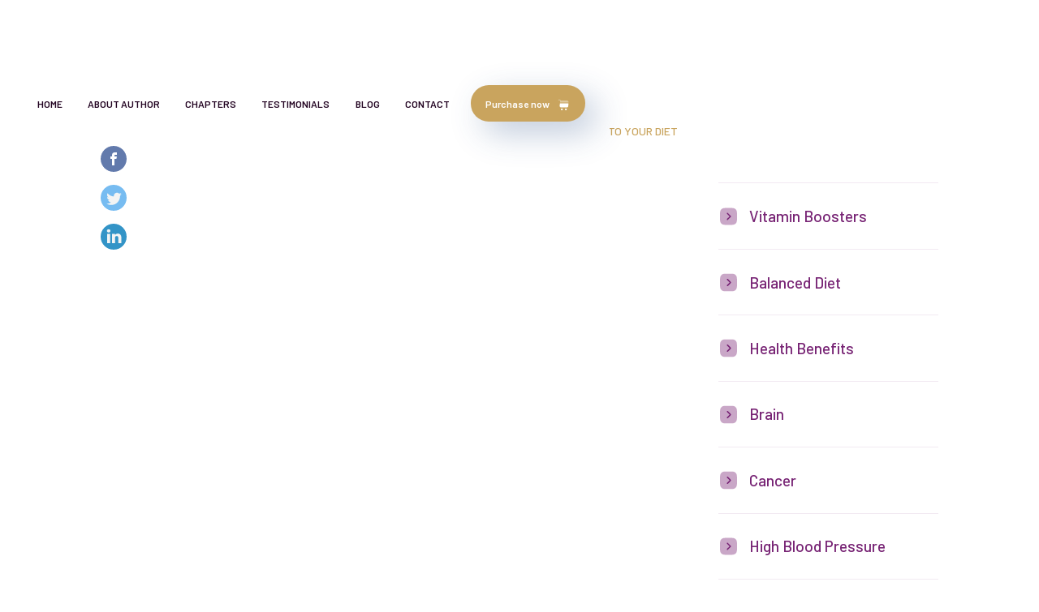

--- FILE ---
content_type: text/html
request_url: https://www.5colorsforlife.com/blogs/the-nutritional-and-health-benefits-of-integrating-passion-fruit-into-your-diet
body_size: 14391
content:
<!DOCTYPE html><!-- Last Published: Fri May 16 2025 19:11:06 GMT+0000 (Coordinated Universal Time) --><html data-wf-domain="www.5colorsforlife.com" data-wf-page="61d8531ae28ad1dfed4c488b" data-wf-site="6193542939c055a3afb79c7b" data-wf-collection="61d8531ae28ad14d3a4c4895" data-wf-item-slug="the-nutritional-and-health-benefits-of-integrating-passion-fruit-into-your-diet"><head><meta charset="utf-8"/><title>Proven Health Benefits Of Integrating Passion Fruit Into Your Diet</title><meta content="Integration of passion fruit has numerous health and nutritional benefits, as it is rich in dietary fiber and low in calories, a good combination for the digestive system." name="description"/><meta content="Proven Health Benefits Of Integrating Passion Fruit Into Your Diet" property="og:title"/><meta content="Integration of passion fruit has numerous health and nutritional benefits, as it is rich in dietary fiber and low in calories, a good combination for the digestive system." property="og:description"/><meta content="Proven Health Benefits Of Integrating Passion Fruit Into Your Diet" property="twitter:title"/><meta content="Integration of passion fruit has numerous health and nutritional benefits, as it is rich in dietary fiber and low in calories, a good combination for the digestive system." property="twitter:description"/><meta property="og:type" content="website"/><meta content="summary_large_image" name="twitter:card"/><meta content="width=device-width, initial-scale=1" name="viewport"/><meta content="f2wskxcSmWnGenwpwEFroJKjCpk2ZgTzdNPa3pIuELs" name="google-site-verification"/><link href="https://cdn.prod.website-files.com/6193542939c055a3afb79c7b/css/five-colors.shared.2fab32ba6.min.css" rel="stylesheet" type="text/css"/><link href="https://fonts.googleapis.com" rel="preconnect"/><link href="https://fonts.gstatic.com" rel="preconnect" crossorigin="anonymous"/><script src="https://ajax.googleapis.com/ajax/libs/webfont/1.6.26/webfont.js" type="text/javascript"></script><script type="text/javascript">WebFont.load({  google: {    families: ["Barlow:300,regular,500,600,700,800","Playfair Display:regular,500,600,700,800,900"]  }});</script><script type="text/javascript">!function(o,c){var n=c.documentElement,t=" w-mod-";n.className+=t+"js",("ontouchstart"in o||o.DocumentTouch&&c instanceof DocumentTouch)&&(n.className+=t+"touch")}(window,document);</script><link href="https://cdn.prod.website-files.com/6193542939c055a3afb79c7b/639c80ba4820320e5cd40144_32.png" rel="shortcut icon" type="image/x-icon"/><link href="https://cdn.prod.website-files.com/6193542939c055a3afb79c7b/639c80c175bcb424d22bc8cc_256.png" rel="apple-touch-icon"/><link href="https://www.5colorsforlife.com//blogs/the-nutritional-and-health-benefits-of-integrating-passion-fruit-into-your-diet" rel="canonical"/><script type="application/ld+json">
{
  "@context": "https://schema.org/",
  "@type": "WebSite",
  "name": "5 Colors For Life",
  "url": "https://www.5colorsforlife.com/",
  "potentialAction": {
    "@type": "SearchAction",
    "target": "{search_term_string}",
    "query-input": "required name=search_term_string"
  }
}
</script>
<!-- Google Tag Manager -->
<script>(function(w,d,s,l,i){w[l]=w[l]||[];w[l].push({'gtm.start':
new Date().getTime(),event:'gtm.js'});var f=d.getElementsByTagName(s)[0],
j=d.createElement(s),dl=l!='dataLayer'?'&l='+l:'';j.async=true;j.src=
'https://www.googletagmanager.com/gtm.js?id='+i+dl;f.parentNode.insertBefore(j,f);
})(window,document,'script','dataLayer','GTM-55SM9MM');</script>
<!-- End Google Tag Manager -->

<meta name="ahrefs-site-verification" content="52a24b0558d7aaa845000f48cac812de26c88d4cdd3f54ea33a1c02f33af9151">

<meta name="google-site-verification" content="JscChNavqCOnCNCQhLg5bxwuKKAJQhPCGbj42pXomEk" />

<!-- Google tag (gtag.js) -->
<script async src="https://www.googletagmanager.com/gtag/js?id=G-Q428HZF9CN"></script>
<script>
  window.dataLayer = window.dataLayer || [];
  function gtag(){dataLayer.push(arguments);}
  gtag('js', new Date());

  gtag('config', 'G-Q428HZF9CN');
</script><script type="application/ld+json">
{
  "@context": "https://schema.org",
  "@type": "BlogPosting",
  "mainEntityOfPage": {
    "@type": "WebPage",
    "@id": "https://www.5colorsforlife.com/blogs/the-nutritional-and-health-benefits-of-integrating-passion-fruit-into-your-diet"
  },
  "headline": "Proven Health Benefits Of Integrating Passion Fruit Into Your Diet",
  "description": "Integration of passion fruit has numerous health and nutritional benefits, as it is rich in dietary fiber and low in calories, a good combination for the digestive system.",
  "image": "https://cdn.prod.website-files.com/6193542939c0558e35b79c83/62907dab6a4b78cac687bc44_passion-fruit-3519303_1920-web.jpg",  
  "author": {
    "@type": "Person",
    "name": "Dr Bill Releford",
    "url": "https://www.5colorsforlife.com/"
  },  
  "publisher": {
    "@type": "MedicalOrganization",
    "name": "",
    "logo": {
      "@type": "ImageObject",
      "url": ""
    }
  },
  "datePublished": "Jul 17, 2022",
  "dateModified": "May 30, 2022"
}
</script></head><body class="body"><div id="Hero" class="header"></div><div id="site-nav" data-w-id="42df2989-16e2-b9bf-0d45-259fa66f20cb" class="section-navbar"><div data-collapse="medium" data-animation="default" data-duration="300" data-easing="ease" data-easing2="ease" role="banner" class="navbar-2 w-nav"><div class="w-layout-grid grid-navbar"><div class="nav"><nav role="navigation" class="nav-menu-2 w-nav-menu"><a href="/" class="nav-link w-nav-link">Home</a><a href="#" class="nav-link w-nav-link">about author</a><a href="#" class="nav-link w-nav-link">chapters</a><a href="#" class="nav-link w-nav-link">testimonials</a><a href="/blog" class="nav-link w-nav-link">Blog</a><a href="#Contact" class="nav-link w-nav-link">contact</a></nav></div><div class="nav right"><div class="extra-nav-menu"><a href="#" class="button navbar-button w-inline-block"><div class="button-text-wrapper"><div class="button-text">Purchase now</div><div class="button-icon-wrapper"><img src="https://cdn.prod.website-files.com/6193542939c055a3afb79c7b/6193542939c0554d73b79c9e_shopping-cart.svg" loading="lazy" alt="" class="button-icon"/></div></div></a></div><div class="menu-button-2 w-nav-button"><div class="menu-icon w-icon-nav-menu"></div></div></div></div><div class="navbar-bg"></div></div></div><div class="global-embed-wrapper"><div class="w-embed"><style>
@media only screen and (min-width: 1290px) {
     body {font-size: 14px;}
}
@media only screen and (min-width: 1440px) {
     body {font-size: 14px;}
}


/*Apply "..." After 3 lines of Text */
.text-style-3lines {
  display: -webkit-box;
  overflow: hidden;
  -webkit-line-clamp: 3;
  -webkit-box-orient: vertical;
}

/*Apply "..." After 2 lines of Text */
.text-style-2lines {
  display: -webkit-box;
  overflow: hidden;
  -webkit-line-clamp: 2;
  -webkit-box-orient: vertical;
}

/*Apply "..." After 4 lines of Text */
.text-style-4lines {
  display: -webkit-box;
  overflow: hidden;
  -webkit-line-clamp: 4;
  -webkit-box-orient: vertical;
}

</style></div></div><div class="section blogs-template"><div class="container"><div class="blog-template-grid"><div id="w-node-c2e65abf-c759-4ff0-5bee-54ce9a7ee995-ed4c488b" class="div-block-6"><div class="social-links_wrapper"><a data-share-facebook="true" id="w-node-d634ddc3-feb5-f046-31bd-2466e9845e9e-ed4c488b" href="#" class="social-share-link w-inline-block"><div class="social-svg-icon w-embed"><svg width="100%" height="100%" viewBox="0 0 24 24" fill="currentColor" xmlns="http://www.w3.org/2000/svg">
<path d="M13.25 12.625H15.125L15.875 9.625H13.25V8.125C13.25 7.3525 13.25 6.625 14.75 6.625H15.875V4.105C15.6305 4.07275 14.7072 4 13.7322 4C11.696 4 10.25 5.24275 10.25 7.525V9.625H8V12.625H10.25V19H13.25V12.625Z" fill="currentColor"/>
</svg></div><img src="https://cdn.prod.website-files.com/6193542939c055a3afb79c7b/6390e6ea89bf4fb4a45aa082_facebook-svgrepo-com.svg" loading="lazy" alt="" class="gray-icon"/></a><a data-share-twitter="true" href="#" class="social-share-link w-inline-block"><div class="social-svg-icon w-embed"><svg width="100%" height="100%" viewBox="0 0 24 24" fill="currentColor" xmlns="http://www.w3.org/2000/svg">
<path d="M16.7512 16.7543H14.7525V13.6215C14.7525 12.8745 14.7375 11.913 13.71 11.913C12.6682 11.913 12.5092 12.726 12.5092 13.5667V16.7543H10.5097V10.3125H12.4297V11.19H12.456C12.7245 10.6845 13.377 10.1497 14.352 10.1497C16.377 10.1497 16.752 11.4832 16.752 13.218V16.7543H16.7512ZM8.25225 9.43125C8.09967 9.43145 7.94854 9.40153 7.80755 9.3432C7.66655 9.28488 7.53845 9.1993 7.43059 9.09138C7.32273 8.98345 7.23724 8.85529 7.17901 8.71426C7.12078 8.57322 7.09095 8.42208 7.09125 8.2695C7.0914 8.03988 7.15963 7.81545 7.28733 7.62461C7.41503 7.43377 7.59645 7.28508 7.80865 7.19734C8.02085 7.1096 8.2543 7.08676 8.47949 7.13171C8.70467 7.17665 8.91147 7.28736 9.07373 7.44983C9.23599 7.6123 9.34644 7.81925 9.39109 8.04449C9.43574 8.26973 9.4126 8.50315 9.32459 8.71524C9.23658 8.92733 9.08765 9.10855 8.89664 9.236C8.70564 9.36345 8.48112 9.4314 8.2515 9.43125H8.25225ZM9.25425 16.7543H7.2495V10.3125H9.255V16.7543H9.25425ZM17.7525 5.25H6.24675C5.69475 5.25 5.25 5.685 5.25 6.22275V17.7772C5.25 18.315 5.6955 18.75 6.246 18.75H17.7495C18.3 18.75 18.75 18.315 18.75 17.7772V6.22275C18.75 5.685 18.3 5.25 17.7495 5.25H17.7518H17.7525Z" fill="currentColor"/>
</svg></div><img src="https://cdn.prod.website-files.com/6193542939c055a3afb79c7b/6390e6ea89bf4fd2b55aa081_twitter-svgrepo-com.svg" loading="lazy" alt="" class="gray-icon"/></a><a data-share-linkedin="true" href="#" class="social-share-link w-inline-block"><div class="social-svg-icon w-embed"><svg width="100%" height="100%" viewBox="0 0 24 24" fill="currentColor" xmlns="http://www.w3.org/2000/svg">
<path d="M19.6212 7.24219C19.0487 7.49546 18.4415 7.66179 17.8197 7.73569C18.475 7.34376 18.9655 6.72695 19.1997 6.00019C18.5847 6.36619 17.9105 6.62269 17.2077 6.76144C16.7357 6.25637 16.11 5.92141 15.428 5.80863C14.7459 5.69584 14.0457 5.81156 13.4362 6.13778C12.8267 6.464 12.342 6.98245 12.0576 7.61253C11.7731 8.24262 11.7048 8.94902 11.8632 9.62194C10.6161 9.55943 9.39598 9.23533 8.2822 8.67069C7.16842 8.10604 6.18583 7.31347 5.39823 6.34444C5.11945 6.82328 4.97295 7.36761 4.97373 7.92169C4.97373 9.00919 5.52723 9.96994 6.36873 10.5324C5.87074 10.5168 5.38371 10.3823 4.94823 10.1402V10.1792C4.94838 10.9035 5.19901 11.6054 5.65762 12.166C6.11623 12.7266 6.7546 13.1113 7.46448 13.2549C7.0022 13.3802 6.51746 13.3987 6.04698 13.3089C6.24713 13.9324 6.63724 14.4776 7.16268 14.8683C7.68812 15.259 8.32258 15.4755 8.97723 15.4877C8.32659 15.9987 7.58162 16.3764 6.78489 16.5993C5.98817 16.8222 5.15533 16.8859 4.33398 16.7867C5.76776 17.7088 7.43681 18.1983 9.14148 18.1967C14.9112 18.1967 18.0665 13.4169 18.0665 9.27169C18.0665 9.13669 18.0627 9.00019 18.0567 8.86669C18.6709 8.42281 19.2009 7.87295 19.622 7.24294L19.6212 7.24219Z" fill="currentColor"/>
</svg></div><img src="https://cdn.prod.website-files.com/6193542939c055a3afb79c7b/6390e6ea89bf4fdc4f5aa080_linkedin-svgrepo-com.svg" loading="lazy" alt="" class="gray-icon"/></a></div><div class="grid-left-block"><div class="content-block-header"><div class="breadcrumb"><div class="breadcrumb-text"><a href="#" class="breadcrumb-link-2">home</a> / <a href="#" class="breadcrumb-link-2">blog</a> / </div><div class="breadcrumb-text blog-title-text current">The Nutritional and Health Benefits of Integrating Passion Fruit into Your Diet</div></div></div><div class="blog-post-wrap"><img data-w-id="0942d8de-5b2a-b66f-e1f7-a770112caa4b" loading="lazy" style="-webkit-transform:translate3d(0, 30px, 0) scale3d(1, 1, 1) rotateX(0) rotateY(0) rotateZ(0) skew(0, 0);-moz-transform:translate3d(0, 30px, 0) scale3d(1, 1, 1) rotateX(0) rotateY(0) rotateZ(0) skew(0, 0);-ms-transform:translate3d(0, 30px, 0) scale3d(1, 1, 1) rotateX(0) rotateY(0) rotateZ(0) skew(0, 0);transform:translate3d(0, 30px, 0) scale3d(1, 1, 1) rotateX(0) rotateY(0) rotateZ(0) skew(0, 0);opacity:0" src="https://cdn.prod.website-files.com/6193542939c0558e35b79c83/62907dab6a4b78cac687bc44_passion-fruit-3519303_1920-web.jpg" alt="" sizes="(max-width: 767px) 92vw, (max-width: 991px) 90vw, (max-width: 1919px) 59vw, 956px" srcset="https://cdn.prod.website-files.com/6193542939c0558e35b79c83/62907dab6a4b78cac687bc44_passion-fruit-3519303_1920-web-p-500.jpeg 500w, https://cdn.prod.website-files.com/6193542939c0558e35b79c83/62907dab6a4b78cac687bc44_passion-fruit-3519303_1920-web-p-800.jpeg 800w, https://cdn.prod.website-files.com/6193542939c0558e35b79c83/62907dab6a4b78cac687bc44_passion-fruit-3519303_1920-web-p-1080.jpeg 1080w, https://cdn.prod.website-files.com/6193542939c0558e35b79c83/62907dab6a4b78cac687bc44_passion-fruit-3519303_1920-web.jpg 1920w" class="blog-post-main-image"/><div class="image-overlay"><h1 class="text-color-white custom-size text-style-3lines">The Nutritional and Health Benefits of Integrating Passion Fruit into Your Diet</h1><div class="w-dyn-list"><div role="list" class="tags-wrapper w-dyn-items"><div role="listitem" class="w-dyn-item"><a href="#" class="tag border w-inline-block"><div>Fruits</div></a></div><div role="listitem" class="w-dyn-item"><a href="#" class="tag border w-inline-block"><div>Healthy Diet</div></a></div></div></div></div></div><div class="rich-text-wrap"><div data-w-id="0942d8de-5b2a-b66f-e1f7-a770112caa4c" style="-webkit-transform:translate3d(0, 30px, 0) scale3d(1, 1, 1) rotateX(0) rotateY(0) rotateZ(0) skew(0, 0);-moz-transform:translate3d(0, 30px, 0) scale3d(1, 1, 1) rotateX(0) rotateY(0) rotateZ(0) skew(0, 0);-ms-transform:translate3d(0, 30px, 0) scale3d(1, 1, 1) rotateX(0) rotateY(0) rotateZ(0) skew(0, 0);transform:translate3d(0, 30px, 0) scale3d(1, 1, 1) rotateX(0) rotateY(0) rotateZ(0) skew(0, 0);opacity:0" class="paragraph custom w-richtext"><p>Passiflora edulis commonly known as Passion Fruit comes from a flowering tropical vine, known as Passiflora (Passionflower). Passion fruit is considered a tropical fruit because it is largely cultivated in Hawaii, Australia, Brazil, South Africa, and Colombia. However, this exotic fruit is native to southern Brazil through Paraguay and northern Argentina.</p><p>‍</p><p>Passion fruit comes in many varieties, the purple and yellow variants being the most commonly available ones. The purple passion fruit which is more common is a small oval-shaped fruit with inedible hard skin. It looks like a plum until it is cut in half. Inside, it is filled with a seedy yellow pulp that tastes sweet and tart. Passion fruit has a distinct sweet smell which adds to the appeal of the fruit. In this article, we look at the nutritional profile of passion fruit and the possible health benefits you can gain from eating it as part of a plant-based diet.</p><p>‍</p><h3>Health and Nutritional Benefits of Passion Fruit</h3><p>Passion fruit has a healthful nutrition profile. It contains key nutrients such as Vitamin A, and Vitamin C. Both are antioxidants that boost the immune system, promote vision, and improve skin health. The purple fruit contains beta carotene and polyphenols. Polyphenols are <a href="https://www.ncbi.nlm.nih.gov/pmc/articles/PMC5055983/#:~:text=The%20inflammation%20triggered%20by%20oxidative,in%20the%20production%20of%20eicosanoids.">proven</a> to have antioxidant and anti-inflammatory effects. <a href="https://www.ncbi.nlm.nih.gov/pmc/articles/PMC5629164/" target="_blank">Research</a> shows that passion fruit contains more polyphenols when compared to other tropical fruits such as mango, banana, and lychee.</p><p>One passion fruit without the rind <a href="https://www.medicalnewstoday.com/articles/324383#antioxidants">contains</a> the following nutrients:</p><ul role="list"><li>Fiber - 1.9 g</li><li>Potassium - 63 mg</li><li>Vitamin C - 5.4 mg</li><li>Magnesium - 5 mg</li><li>Calcium - 2mg</li><li>Iron - 0.29 mg</li><li>229 IU of vitamin A</li></ul><p>Passion fruit is rich in dietary fiber and low in calories, a good combination for the digestive system. It also contains a small amount of iron which when combined with its vitamin C content, promotes cardiovascular health. Below are some of the health benefits of passion fruit. </p><h4>Rich in Dietary Fiber</h4><p>Despite its small size, a single Passion fruit provides almost 2 grams of fiber. Soluble fiber aids the digestion of food and prevents constipation. Fiber-rich diets are known to improve gut health and prevent blood sugar spikes. Also, the more dietary fiber you consume, the lower your risk of developing diabetes and heart diseases. Dietary fiber removes the excess cholesterol in your arteries and blood vessels. Moreover, the soluble fiber in passion fruit detoxifies the body and removes waste materials from the colon. This effect reduces the risk of colon cancer. </p><h4>Improves Insulin Sensitivity</h4><p>Passion fruit may help people dealing with diabetes. Piceatannol is a compound found in passion fruit. Some <a href="https://www.ncbi.nlm.nih.gov/pmc/articles/PMC5691758/">research</a> suggests that piceatannol can lower cholesterol levels and improve insulin sensitivity. Some benefits of improved insulin sensitivity include a lower risk of diabetes and heart diseases. Also, piceatannol may help <a href="https://www.ncbi.nlm.nih.gov/pmc/articles/PMC5444415/">reduce blood sugar</a> in diabetes patients. </p><h4>Maintains a Healthy Blood Pressure</h4><p>High blood pressure is known to be a risk factor for heart attacks and stroke. Passion fruit contains alkaloids that regulate blood pressure and has antispasmodic benefits. Potassium is another compound that is beneficial to blood pressure. Potassium reduces sodium in the blood, relaxes the blood vessels, and improves blood flow. A hundred gram serving of passion fruit provides 348 mg of potassium. </p><h4>Relieves Anxiety</h4><p>Passion fruit may help reduce anxiety as it is rich in magnesium, a mineral associated with decreased anxiety and improved sleep quality. The medicinal alkaloids and phytonutrients in the fruits also reduce restlessness and relieve anxiety. It is unsurprising that passion fruit has stress-relieving compounds as passionflower (Passiflora incarnata) was originally used as a calming herb for anxiety, sleeplessness, convulsions, and hysteria in the Americas and later in Europe. It&#x27;s still being used to treat anxiety and sleeplessness today.</p><h4>Rich in Immune Boosting Antioxidants</h4><p>Passion fruit is rich in immune-boosting antioxidants including Vitamin C, Vitamin A, and alpha-carotene. These antioxidants prevent oxidative stress and cell damage by neutralizing free radicals in the body. Vitamin C stimulates white blood cell activity and boosts other parts of the immune system. This antioxidant also increases resistance to the common cold, influenza, and other illnesses. </p><h4>Enhances Cognitive Health</h4><p>Passion fruit contains nutrients that benefit cognitive health. Some of these nutrients are Vitamin B-9 (folate) and potassium. The tropical fruit is also rich in antioxidants that may provide neurological benefits. Vitamin B-9 is associated with reducing the risk of Alzheimer’s disease and cognitive decline, while potassium improves blood flow to the brain.</p><p>‍</p><h3>The Bottom Line</h3><p>Passion fruit may not have the appearance of a typical fruit but it is a nutrient powerhouse. The tropical fruit is a good source of Vitamin C, Vitamin A, and fiber. Like most fruits, passion fruit is very low in calories yet high in antioxidants. This combination of nutrients makes it beneficial to the digestive system, the heart, and the brain. Passion fruit can be eaten fresh by scooping the yellow juice and eating it raw or pureed and mixed with other fruits to make smoothies. Any way you choose to enjoy this exotic fruit, you are sure to gain some key nutrients and health benefits.</p><p>‍</p></div></div><div class="tag-heading-wrap"><div>Tags</div><div class="tag-icon"><img src="https://cdn.prod.website-files.com/6193542939c055a3afb79c7b/6390e43ffdc36fa32a95fb38_tag-svgrepo-com%202.svg" loading="lazy" alt="" class="image-100-2"/></div></div><div class="w-dyn-list"><div role="list" class="tags-wrapper for-bottom w-dyn-items"><div role="listitem" class="w-dyn-item"><a href="/blog-tags/fruits" class="tag border w-inline-block"><div>Fruits</div></a></div><div role="listitem" class="w-dyn-item"><a href="/blog-tags/healthy-diet" class="tag border w-inline-block"><div>Healthy Diet</div></a></div></div></div></div></div><div class="grid-right-block"><div class="categories-block"><div class="categories-header"><h2 data-w-id="2058a974-89cc-0911-80c6-4cf1b42153f4" style="-webkit-transform:translate3d(0, 30px, 0) scale3d(1, 1, 1) rotateX(0) rotateY(0) rotateZ(0) skew(0, 0);-moz-transform:translate3d(0, 30px, 0) scale3d(1, 1, 1) rotateX(0) rotateY(0) rotateZ(0) skew(0, 0);-ms-transform:translate3d(0, 30px, 0) scale3d(1, 1, 1) rotateX(0) rotateY(0) rotateZ(0) skew(0, 0);transform:translate3d(0, 30px, 0) scale3d(1, 1, 1) rotateX(0) rotateY(0) rotateZ(0) skew(0, 0);opacity:0" class="text-color-purple margin-0">Categories</h2></div><div class="col-list-wrap w-dyn-list"><div role="list" class="category-col-list w-dyn-items"><div role="listitem" class="col-item w-dyn-item"><a href="/blog-categories/vitamin-boosters" class="category-block w-inline-block"><div class="html-embed hide w-embed"><svg width="inherit" height="inherit" viewBox="0 0 50 50" fill="none" xmlns="http://www.w3.org/2000/svg">
<circle opacity="0.15" cx="25" cy="25" r="25" fill="currentColor"/>
<path d="M15 25.5H34.5M34.5 25.5L27 18M34.5 25.5L27 33" stroke="currentColor" stroke-width="3" stroke-linecap="round"/>
</svg></div><div class="html-embed w-embed"><svg width="inherit" height="inherit" viewBox="0 0 24 25" fill="none" xmlns="http://www.w3.org/2000/svg">
<path opacity="0.4" d="M16.19 2.5H7.81C4.17 2.5 2 4.67 2 8.31V16.68C2 20.33 4.17 22.5 7.81 22.5H16.18C19.82 22.5 21.99 20.33 21.99 16.69V8.31C22 4.67 19.83 2.5 16.19 2.5Z" fill="currentColor"/>
<path d="M10.7401 16.78C10.5501 16.78 10.3601 16.71 10.2101 16.56C9.92005 16.27 9.92005 15.79 10.2101 15.5L13.2101 12.5L10.2101 9.50003C9.92005 9.21003 9.92005 8.73003 10.2101 8.44003C10.5001 8.15003 10.9801 8.15003 11.2701 8.44003L14.8001 11.97C15.0901 12.26 15.0901 12.74 14.8001 13.03L11.2701 16.56C11.1201 16.71 10.9301 16.78 10.7401 16.78Z" fill="currentColor"/>
</svg></div><div class="text-block">Vitamin Boosters</div></a></div><div role="listitem" class="col-item w-dyn-item"><a href="/blog-categories/balanced-diet" class="category-block w-inline-block"><div class="html-embed hide w-embed"><svg width="inherit" height="inherit" viewBox="0 0 50 50" fill="none" xmlns="http://www.w3.org/2000/svg">
<circle opacity="0.15" cx="25" cy="25" r="25" fill="currentColor"/>
<path d="M15 25.5H34.5M34.5 25.5L27 18M34.5 25.5L27 33" stroke="currentColor" stroke-width="3" stroke-linecap="round"/>
</svg></div><div class="html-embed w-embed"><svg width="inherit" height="inherit" viewBox="0 0 24 25" fill="none" xmlns="http://www.w3.org/2000/svg">
<path opacity="0.4" d="M16.19 2.5H7.81C4.17 2.5 2 4.67 2 8.31V16.68C2 20.33 4.17 22.5 7.81 22.5H16.18C19.82 22.5 21.99 20.33 21.99 16.69V8.31C22 4.67 19.83 2.5 16.19 2.5Z" fill="currentColor"/>
<path d="M10.7401 16.78C10.5501 16.78 10.3601 16.71 10.2101 16.56C9.92005 16.27 9.92005 15.79 10.2101 15.5L13.2101 12.5L10.2101 9.50003C9.92005 9.21003 9.92005 8.73003 10.2101 8.44003C10.5001 8.15003 10.9801 8.15003 11.2701 8.44003L14.8001 11.97C15.0901 12.26 15.0901 12.74 14.8001 13.03L11.2701 16.56C11.1201 16.71 10.9301 16.78 10.7401 16.78Z" fill="currentColor"/>
</svg></div><div class="text-block">Balanced Diet</div></a></div><div role="listitem" class="col-item w-dyn-item"><a href="/blog-categories/health-benefits" class="category-block w-inline-block"><div class="html-embed hide w-embed"><svg width="inherit" height="inherit" viewBox="0 0 50 50" fill="none" xmlns="http://www.w3.org/2000/svg">
<circle opacity="0.15" cx="25" cy="25" r="25" fill="currentColor"/>
<path d="M15 25.5H34.5M34.5 25.5L27 18M34.5 25.5L27 33" stroke="currentColor" stroke-width="3" stroke-linecap="round"/>
</svg></div><div class="html-embed w-embed"><svg width="inherit" height="inherit" viewBox="0 0 24 25" fill="none" xmlns="http://www.w3.org/2000/svg">
<path opacity="0.4" d="M16.19 2.5H7.81C4.17 2.5 2 4.67 2 8.31V16.68C2 20.33 4.17 22.5 7.81 22.5H16.18C19.82 22.5 21.99 20.33 21.99 16.69V8.31C22 4.67 19.83 2.5 16.19 2.5Z" fill="currentColor"/>
<path d="M10.7401 16.78C10.5501 16.78 10.3601 16.71 10.2101 16.56C9.92005 16.27 9.92005 15.79 10.2101 15.5L13.2101 12.5L10.2101 9.50003C9.92005 9.21003 9.92005 8.73003 10.2101 8.44003C10.5001 8.15003 10.9801 8.15003 11.2701 8.44003L14.8001 11.97C15.0901 12.26 15.0901 12.74 14.8001 13.03L11.2701 16.56C11.1201 16.71 10.9301 16.78 10.7401 16.78Z" fill="currentColor"/>
</svg></div><div class="text-block">Health Benefits</div></a></div><div role="listitem" class="col-item w-dyn-item"><a href="/blog-categories/brain" class="category-block w-inline-block"><div class="html-embed hide w-embed"><svg width="inherit" height="inherit" viewBox="0 0 50 50" fill="none" xmlns="http://www.w3.org/2000/svg">
<circle opacity="0.15" cx="25" cy="25" r="25" fill="currentColor"/>
<path d="M15 25.5H34.5M34.5 25.5L27 18M34.5 25.5L27 33" stroke="currentColor" stroke-width="3" stroke-linecap="round"/>
</svg></div><div class="html-embed w-embed"><svg width="inherit" height="inherit" viewBox="0 0 24 25" fill="none" xmlns="http://www.w3.org/2000/svg">
<path opacity="0.4" d="M16.19 2.5H7.81C4.17 2.5 2 4.67 2 8.31V16.68C2 20.33 4.17 22.5 7.81 22.5H16.18C19.82 22.5 21.99 20.33 21.99 16.69V8.31C22 4.67 19.83 2.5 16.19 2.5Z" fill="currentColor"/>
<path d="M10.7401 16.78C10.5501 16.78 10.3601 16.71 10.2101 16.56C9.92005 16.27 9.92005 15.79 10.2101 15.5L13.2101 12.5L10.2101 9.50003C9.92005 9.21003 9.92005 8.73003 10.2101 8.44003C10.5001 8.15003 10.9801 8.15003 11.2701 8.44003L14.8001 11.97C15.0901 12.26 15.0901 12.74 14.8001 13.03L11.2701 16.56C11.1201 16.71 10.9301 16.78 10.7401 16.78Z" fill="currentColor"/>
</svg></div><div class="text-block">Brain</div></a></div><div role="listitem" class="col-item w-dyn-item"><a href="/blog-categories/cancer" class="category-block w-inline-block"><div class="html-embed hide w-embed"><svg width="inherit" height="inherit" viewBox="0 0 50 50" fill="none" xmlns="http://www.w3.org/2000/svg">
<circle opacity="0.15" cx="25" cy="25" r="25" fill="currentColor"/>
<path d="M15 25.5H34.5M34.5 25.5L27 18M34.5 25.5L27 33" stroke="currentColor" stroke-width="3" stroke-linecap="round"/>
</svg></div><div class="html-embed w-embed"><svg width="inherit" height="inherit" viewBox="0 0 24 25" fill="none" xmlns="http://www.w3.org/2000/svg">
<path opacity="0.4" d="M16.19 2.5H7.81C4.17 2.5 2 4.67 2 8.31V16.68C2 20.33 4.17 22.5 7.81 22.5H16.18C19.82 22.5 21.99 20.33 21.99 16.69V8.31C22 4.67 19.83 2.5 16.19 2.5Z" fill="currentColor"/>
<path d="M10.7401 16.78C10.5501 16.78 10.3601 16.71 10.2101 16.56C9.92005 16.27 9.92005 15.79 10.2101 15.5L13.2101 12.5L10.2101 9.50003C9.92005 9.21003 9.92005 8.73003 10.2101 8.44003C10.5001 8.15003 10.9801 8.15003 11.2701 8.44003L14.8001 11.97C15.0901 12.26 15.0901 12.74 14.8001 13.03L11.2701 16.56C11.1201 16.71 10.9301 16.78 10.7401 16.78Z" fill="currentColor"/>
</svg></div><div class="text-block">Cancer</div></a></div><div role="listitem" class="col-item w-dyn-item"><a href="/blog-categories/high-blood-pressure" class="category-block w-inline-block"><div class="html-embed hide w-embed"><svg width="inherit" height="inherit" viewBox="0 0 50 50" fill="none" xmlns="http://www.w3.org/2000/svg">
<circle opacity="0.15" cx="25" cy="25" r="25" fill="currentColor"/>
<path d="M15 25.5H34.5M34.5 25.5L27 18M34.5 25.5L27 33" stroke="currentColor" stroke-width="3" stroke-linecap="round"/>
</svg></div><div class="html-embed w-embed"><svg width="inherit" height="inherit" viewBox="0 0 24 25" fill="none" xmlns="http://www.w3.org/2000/svg">
<path opacity="0.4" d="M16.19 2.5H7.81C4.17 2.5 2 4.67 2 8.31V16.68C2 20.33 4.17 22.5 7.81 22.5H16.18C19.82 22.5 21.99 20.33 21.99 16.69V8.31C22 4.67 19.83 2.5 16.19 2.5Z" fill="currentColor"/>
<path d="M10.7401 16.78C10.5501 16.78 10.3601 16.71 10.2101 16.56C9.92005 16.27 9.92005 15.79 10.2101 15.5L13.2101 12.5L10.2101 9.50003C9.92005 9.21003 9.92005 8.73003 10.2101 8.44003C10.5001 8.15003 10.9801 8.15003 11.2701 8.44003L14.8001 11.97C15.0901 12.26 15.0901 12.74 14.8001 13.03L11.2701 16.56C11.1201 16.71 10.9301 16.78 10.7401 16.78Z" fill="currentColor"/>
</svg></div><div class="text-block">High Blood Pressure</div></a></div></div><div role="navigation" aria-label="List" class="w-pagination-wrapper pagination"><a href="?2f1bb14d_page=2" aria-label="Next Page" class="w-pagination-next load-more"><div class="w-inline-block">Load more</div><svg class="w-pagination-next-icon display-hide" height="12px" width="12px" xmlns="http://www.w3.org/2000/svg" viewBox="0 0 12 12" transform="translate(0, 1)"><path fill="none" stroke="currentColor" fill-rule="evenodd" d="M4 2l4 4-4 4"></path></svg></a><link rel="prerender" href="?2f1bb14d_page=2"/></div></div></div><div class="categories-block"><div class="categories-header"><h2 data-w-id="1d42b6c2-fdb5-bdea-2f51-e3997eb497fd" style="-webkit-transform:translate3d(0, 30px, 0) scale3d(1, 1, 1) rotateX(0) rotateY(0) rotateZ(0) skew(0, 0);-moz-transform:translate3d(0, 30px, 0) scale3d(1, 1, 1) rotateX(0) rotateY(0) rotateZ(0) skew(0, 0);-ms-transform:translate3d(0, 30px, 0) scale3d(1, 1, 1) rotateX(0) rotateY(0) rotateZ(0) skew(0, 0);transform:translate3d(0, 30px, 0) scale3d(1, 1, 1) rotateX(0) rotateY(0) rotateZ(0) skew(0, 0);opacity:0" class="margin-0 text-color-purple">Recent Posts</h2></div><div class="w-dyn-list"><div role="list" class="post-col-list w-dyn-items"><div role="listitem" class="w-dyn-item"><a href="/blogs/psychological-reasons-for-overeating" class="recent-post-block w-inline-block"><div class="post-image-wrap"><img src="https://cdn.prod.website-files.com/6193542939c0558e35b79c83/6863d98a0767aade4b28b874_Psychological-reasons-for-overeating.webp" loading="lazy" alt="" class="image-100"/></div><div id="w-node-_01365c06-14a5-9052-e412-534fbb2c75ec-ed4c488b" class="post-text-wrap"><div class="text-size-1-4em text-weight-bold text-style-3lines">The Psychological Reasons for Overeating</div><div class="date-text">June 9, 2025</div></div></a></div><div role="listitem" class="w-dyn-item"><a href="/blogs/clinical-nutritionist" class="recent-post-block w-inline-block"><div class="post-image-wrap"><img src="https://cdn.prod.website-files.com/6193542939c0558e35b79c83/686317d2dcd92fe1fa2e4a16_clinical%20nutritinist.webp" loading="lazy" alt="" class="image-100"/></div><div id="w-node-_01365c06-14a5-9052-e412-534fbb2c75ec-ed4c488b" class="post-text-wrap"><div class="text-size-1-4em text-weight-bold text-style-3lines">How a Clinical Nutritionist Supports Whole-Body Wellness</div><div class="date-text">June 2, 2025</div></div></a></div><div role="listitem" class="w-dyn-item"><a href="/blogs/food-psychiatry" class="recent-post-block w-inline-block"><div class="post-image-wrap"><img src="https://cdn.prod.website-files.com/6193542939c0558e35b79c83/68631581376fa0a92efb03a6_food-psychiatry-2.webp" loading="lazy" alt="" class="image-100"/></div><div id="w-node-_01365c06-14a5-9052-e412-534fbb2c75ec-ed4c488b" class="post-text-wrap"><div class="text-size-1-4em text-weight-bold text-style-3lines">Food Psychiatry: How Your Diet Shapes Mental Health and Emotional Well-Being</div><div class="date-text">May 26, 2025</div></div></a></div><div role="listitem" class="w-dyn-item"><a href="/blogs/food-therapist" class="recent-post-block w-inline-block"><div class="post-image-wrap"><img src="https://cdn.prod.website-files.com/6193542939c0558e35b79c83/682f9807ea1bcad6c9b44e0a_food-therapist.webp" loading="lazy" alt="" class="image-100"/></div><div id="w-node-_01365c06-14a5-9052-e412-534fbb2c75ec-ed4c488b" class="post-text-wrap"><div class="text-size-1-4em text-weight-bold text-style-3lines">What Is a Food Therapist? How Personalized Nutrition Can Transform Your Health</div><div class="date-text w-dyn-bind-empty"></div></div></a></div><div role="listitem" class="w-dyn-item"><a href="/blogs/understanding-food-aversion-psychology-and-the-emotions-behind-avoidance" class="recent-post-block w-inline-block"><div class="post-image-wrap"><img src="https://cdn.prod.website-files.com/6193542939c0558e35b79c83/68278d81210b9b0d057f5b46_shutterstock_520761091.webp" loading="lazy" alt="" sizes="(max-width: 479px) 42vw, (max-width: 767px) 23vw, (max-width: 991px) 17vw, (max-width: 1439px) 10vw, 180px" srcset="https://cdn.prod.website-files.com/6193542939c0558e35b79c83/68278d81210b9b0d057f5b46_shutterstock_520761091-p-500.webp 500w, https://cdn.prod.website-files.com/6193542939c0558e35b79c83/68278d81210b9b0d057f5b46_shutterstock_520761091-p-800.webp 800w, https://cdn.prod.website-files.com/6193542939c0558e35b79c83/68278d81210b9b0d057f5b46_shutterstock_520761091-p-1080.webp 1080w, https://cdn.prod.website-files.com/6193542939c0558e35b79c83/68278d81210b9b0d057f5b46_shutterstock_520761091-p-1600.webp 1600w, https://cdn.prod.website-files.com/6193542939c0558e35b79c83/68278d81210b9b0d057f5b46_shutterstock_520761091-p-2000.webp 2000w, https://cdn.prod.website-files.com/6193542939c0558e35b79c83/68278d81210b9b0d057f5b46_shutterstock_520761091.webp 2151w" class="image-100"/></div><div id="w-node-_01365c06-14a5-9052-e412-534fbb2c75ec-ed4c488b" class="post-text-wrap"><div class="text-size-1-4em text-weight-bold text-style-3lines">Understanding Food Aversion Psychology and the Emotions Behind Avoidance</div><div class="date-text w-dyn-bind-empty"></div></div></a></div></div><div role="navigation" aria-label="List" class="w-pagination-wrapper pagination"><a href="?4aa92223_page=2" aria-label="Next Page" class="w-pagination-next load-more"><div class="w-inline-block">Load more</div><svg class="w-pagination-next-icon display-hide" height="12px" width="12px" xmlns="http://www.w3.org/2000/svg" viewBox="0 0 12 12" transform="translate(0, 1)"><path fill="none" stroke="currentColor" fill-rule="evenodd" d="M4 2l4 4-4 4"></path></svg></a><link rel="prerender" href="?4aa92223_page=2"/></div></div></div><div class="categories-block"><div class="categories-header"><h2 data-w-id="37296808-fbbf-b035-80bd-25cca0f5100a" style="-webkit-transform:translate3d(0, 30px, 0) scale3d(1, 1, 1) rotateX(0) rotateY(0) rotateZ(0) skew(0, 0);-moz-transform:translate3d(0, 30px, 0) scale3d(1, 1, 1) rotateX(0) rotateY(0) rotateZ(0) skew(0, 0);-ms-transform:translate3d(0, 30px, 0) scale3d(1, 1, 1) rotateX(0) rotateY(0) rotateZ(0) skew(0, 0);transform:translate3d(0, 30px, 0) scale3d(1, 1, 1) rotateX(0) rotateY(0) rotateZ(0) skew(0, 0);opacity:0" class="margin-0 text-color-purple">Tag Cloud</h2></div><div class="w-dyn-list"><div role="list" class="tags-col-list w-dyn-items"><div role="listitem" class="w-dyn-item"><a href="/blog-tags/kiwi" class="tag w-inline-block"><div>Kiwi</div></a></div><div role="listitem" class="w-dyn-item"><a href="/blog-tags/raspberries" class="tag w-inline-block"><div>raspberries</div></a></div><div role="listitem" class="w-dyn-item"><a href="/blog-tags/vegetables" class="tag w-inline-block"><div>Vegetables</div></a></div><div role="listitem" class="w-dyn-item"><a href="/blog-tags/fruits" class="tag w-inline-block"><div>Fruits</div></a></div><div role="listitem" class="w-dyn-item"><a href="/blog-tags/ginger" class="tag w-inline-block"><div>Ginger</div></a></div><div role="listitem" class="w-dyn-item"><a href="/blog-tags/garlic" class="tag w-inline-block"><div>Garlic</div></a></div><div role="listitem" class="w-dyn-item"><a href="/blog-tags/beetroot" class="tag w-inline-block"><div>Beetroot</div></a></div><div role="listitem" class="w-dyn-item"><a href="/blog-tags/leeks" class="tag w-inline-block"><div>Leeks</div></a></div><div role="listitem" class="w-dyn-item"><a href="/blog-tags/citrus-fruits" class="tag w-inline-block"><div>citrus fruits</div></a></div><div role="listitem" class="w-dyn-item"><a href="/blog-tags/cherries" class="tag w-inline-block"><div>Cherries</div></a></div><div role="listitem" class="w-dyn-item"><a href="/blog-tags/healthy-sugars" class="tag w-inline-block"><div>Healthy Sugars</div></a></div><div role="listitem" class="w-dyn-item"><a href="/blog-tags/chronic-disease" class="tag w-inline-block"><div>Chronic Disease</div></a></div><div role="listitem" class="w-dyn-item"><a href="/blog-tags/junk-food" class="tag w-inline-block"><div>Junk Food</div></a></div></div><div role="navigation" aria-label="List" class="w-pagination-wrapper pagination"><a href="?f9bd8692_page=2" aria-label="Next Page" class="w-pagination-next load-more"><div class="w-inline-block">Load more</div><svg class="w-pagination-next-icon display-hide" height="12px" width="12px" xmlns="http://www.w3.org/2000/svg" viewBox="0 0 12 12" transform="translate(0, 1)"><path fill="none" stroke="currentColor" fill-rule="evenodd" d="M4 2l4 4-4 4"></path></svg></a><link rel="prerender" href="?f9bd8692_page=2"/></div></div></div></div></div></div></div><div id="Contact" class="section footer"><div class="container"><div class="footer-content"><div class="footer-content-grid"><div class="footer-grid-text-content"><h2 data-w-id="a36d5c74-e8f1-f67e-fe87-2e01af4191f0" class="sec-heading white">Contact us</h2><div class="contacts-details-content"><div class="details-wrapper"><a data-w-id="a36d5c74-e8f1-f67e-fe87-2e01af4191f4" href="https://goo.gl/maps/Aeb3Ggtk96HvhFRJ7" target="_blank" class="detail-link w-inline-block"><img src="https://cdn.prod.website-files.com/618b83d25880cd755014aeb6/618b973a38c58fe547261a1b_Frame%2064.svg" loading="lazy" alt=""/><div class="details-text"><div class="details-sub-title">RELEFORD FOOT AND ANKLE INSTITUTE</div><div class="details-title">The Releford Foot and Ankle Institute 455 n. Prairie Ave., Inglewood, CA</div></div></a><a data-w-id="a36d5c74-e8f1-f67e-fe87-2e01af4191fb" href="tel:3104120183" class="detail-link w-inline-block"><img src="https://cdn.prod.website-files.com/618b83d25880cd755014aeb6/618b97501266ac1acb487f50_Frame%2064%20(1).svg" loading="lazy" alt=""/><div class="details-text"><div class="details-sub-title">have a question?</div><div class="details-title">310-412-0183</div></div></a><a data-w-id="a36d5c74-e8f1-f67e-fe87-2e01af419202" href="mailto:drbill@relefordinstitute.com?subject=From%205%20color%20website" class="detail-link w-inline-block"><img src="https://cdn.prod.website-files.com/618b83d25880cd755014aeb6/618b974fc589e1df92c9e4f2_Frame%2064%20(2).svg" loading="lazy" alt=""/><div class="details-text"><div class="details-sub-title">Drop us an email</div><div class="details-title">drbill@relefordinstitute.com</div></div></a></div></div></div><div class="send-a-message-form-wrapper"><div data-w-id="a36d5c74-e8f1-f67e-fe87-2e01af41920a" class="send-a-message-form"><h3 class="sam-heading">Send us a message</h3><div class="w-form"><form id="email-form-2" name="email-form-2" data-name="Email Form 2" method="get" class="form" data-wf-page-id="61d8531ae28ad1dfed4c488b" data-wf-element-id="a36d5c74-e8f1-f67e-fe87-2e01af41920e"><div class="text-field-wrapper"><img src="https://cdn.prod.website-files.com/618b83d25880cd755014aeb6/618b9779d62752e1b059caca_Frame%2064%20(3).svg" loading="lazy" alt=""/><div class="div-block-2"><div class="text-field-subtitle">Full name</div><input class="form-field w-input" maxlength="256" name="name-5" data-name="Name 5" placeholder="Type your full name" type="text" id="name-5"/></div></div><div class="text-field-wrapper"><img src="https://cdn.prod.website-files.com/618b83d25880cd755014aeb6/618b97771831b941efb3b078_Frame%2064%20(4).svg" loading="lazy" alt=""/><div class="div-block-2"><div class="text-field-subtitle">your email</div><input class="form-field w-input" maxlength="256" name="name-4" data-name="Name 4" placeholder="example@example.com" type="email" id="name-4"/></div></div><div class="text-field-wrapper"><img src="https://cdn.prod.website-files.com/618b83d25880cd755014aeb6/618b9776784f4cecc76c3fbe_Frame%2064%20(5).svg" loading="lazy" alt=""/><div class="div-block-2"><div class="text-field-subtitle">Subject</div><input class="form-field w-input" maxlength="256" name="name-3" data-name="Name 3" placeholder="Type a subject" type="text" id="name-3"/></div></div><div class="text-field-wrapper"><img src="https://cdn.prod.website-files.com/618b83d25880cd755014aeb6/618b97751ca8c978eb173d25_Frame%2064%20(6).svg" loading="lazy" alt=""/><div class="div-block-2"><div class="text-field-subtitle">Message</div><input class="form-field w-input" maxlength="256" name="name-2" data-name="Name 2" placeholder="Type a message" type="text" id="name-2"/></div></div><input type="submit" data-wait="Please wait..." class="submit-button w-button" value="Submit"/></form><div class="w-form-done"><div>Thank you! Your submission has been received!</div></div><div class="w-form-fail"><div>Oops! Something went wrong while submitting the form.</div></div></div></div></div></div></div></div></div><div class="section footer-bottom"><div class="container"><div class="bottom-footer-content"><div data-w-id="9522e7dc-6d0d-5d28-071d-20bea7ec19d5" style="-webkit-transform:translate3d(0, 30px, 0) scale3d(1, 1, 1) rotateX(0) rotateY(0) rotateZ(0) skew(0, 0);-moz-transform:translate3d(0, 30px, 0) scale3d(1, 1, 1) rotateX(0) rotateY(0) rotateZ(0) skew(0, 0);-ms-transform:translate3d(0, 30px, 0) scale3d(1, 1, 1) rotateX(0) rotateY(0) rotateZ(0) skew(0, 0);transform:translate3d(0, 30px, 0) scale3d(1, 1, 1) rotateX(0) rotateY(0) rotateZ(0) skew(0, 0);opacity:0" class="copyright-text">© Copyright 2020 All Rights Reserved</div><div class="social-media-links-wrapper"><div class="link-wrapper"><div data-w-id="9522e7dc-6d0d-5d28-071d-20bea7ec19d9" style="-webkit-transform:translate3d(0, 30px, 0) scale3d(1, 1, 1) rotateX(0) rotateY(0) rotateZ(0) skew(0, 0);-moz-transform:translate3d(0, 30px, 0) scale3d(1, 1, 1) rotateX(0) rotateY(0) rotateZ(0) skew(0, 0);-ms-transform:translate3d(0, 30px, 0) scale3d(1, 1, 1) rotateX(0) rotateY(0) rotateZ(0) skew(0, 0);transform:translate3d(0, 30px, 0) scale3d(1, 1, 1) rotateX(0) rotateY(0) rotateZ(0) skew(0, 0);opacity:0" class="social-media-link w-embed"><svg width="24" height="24" viewBox="0 0 24 24" fill="currentColor" xmlns="http://www.w3.org/2000/svg">
<g clip-path="url(#clip0_0:412)">
<path fill-rule="evenodd" clip-rule="evenodd" d="M23.9999 4.40407C23.118 4.81184 22.1686 5.08759 21.1726 5.2108C22.1897 4.57715 22.9701 3.5724 23.3378 2.3755C22.3855 2.96222 21.3332 3.38905 20.2091 3.61787C19.3131 2.62192 18.0326 2 16.6155 2C13.8981 2 11.6935 4.29552 11.6935 7.12642C11.6935 7.52832 11.7357 7.9185 11.8203 8.29399C7.728 8.07984 4.1006 6.041 1.67059 2.93581C1.24658 3.69561 1.00427 4.57715 1.00427 5.51589C1.00427 7.29364 1.87345 8.86311 3.19481 9.78278C2.38903 9.75785 1.62833 9.52463 0.963425 9.14326V9.20633C0.963425 11.6911 2.66091 13.7636 4.91483 14.233C4.50208 14.3533 4.06679 14.4134 3.61742 14.4134C3.30046 14.4134 2.99054 14.3826 2.69049 14.3225C3.31736 16.3584 5.13458 17.8413 7.28989 17.8809C5.60508 19.2568 3.48077 20.0767 1.17473 20.0767C0.777475 20.0767 0.384452 20.0532 -0.00012207 20.0063C2.17913 21.4584 4.76832 22.3077 7.54768 22.3077C16.6056 22.3077 21.5572 14.497 21.5572 7.72194C21.5572 7.49899 21.553 7.27604 21.5445 7.05749C22.5067 6.33436 23.342 5.43229 23.9999 4.40407Z" fill="currentColor"/>
</g>
<defs>
<clipPath id="clip0_0:412">
<rect width="24" height="24" fill="white"/>
</clipPath>
</defs>
</svg></div></div><div class="link-wrapper"><div data-w-id="9522e7dc-6d0d-5d28-071d-20bea7ec19db" style="-webkit-transform:translate3d(0, 30px, 0) scale3d(1, 1, 1) rotateX(0) rotateY(0) rotateZ(0) skew(0, 0);-moz-transform:translate3d(0, 30px, 0) scale3d(1, 1, 1) rotateX(0) rotateY(0) rotateZ(0) skew(0, 0);-ms-transform:translate3d(0, 30px, 0) scale3d(1, 1, 1) rotateX(0) rotateY(0) rotateZ(0) skew(0, 0);transform:translate3d(0, 30px, 0) scale3d(1, 1, 1) rotateX(0) rotateY(0) rotateZ(0) skew(0, 0);opacity:0" class="social-media-link w-embed"><svg width="24" height="24" viewBox="0 0 24 24" fill="currentColor" xmlns="http://www.w3.org/2000/svg">
<path d="M17.5922 7.86353L17.156 12H13.8496V24H8.88303V12H6.4082V7.86353H8.88303V5.37318C8.88303 2.00894 10.2821 0 14.259 0H17.564V4.13647H15.4957C13.9527 4.13647 13.8496 4.71953 13.8496 5.79671V7.86353H17.5922Z" fill="currentColor"/>
</svg></div></div><div class="link-wrapper"><div data-w-id="9522e7dc-6d0d-5d28-071d-20bea7ec19dd" style="-webkit-transform:translate3d(0, 30px, 0) scale3d(1, 1, 1) rotateX(0) rotateY(0) rotateZ(0) skew(0, 0);-moz-transform:translate3d(0, 30px, 0) scale3d(1, 1, 1) rotateX(0) rotateY(0) rotateZ(0) skew(0, 0);-ms-transform:translate3d(0, 30px, 0) scale3d(1, 1, 1) rotateX(0) rotateY(0) rotateZ(0) skew(0, 0);transform:translate3d(0, 30px, 0) scale3d(1, 1, 1) rotateX(0) rotateY(0) rotateZ(0) skew(0, 0);opacity:0" class="social-media-link w-embed"><svg width="24" height="24" viewBox="0 0 24 24" fill="currentColor" xmlns="http://www.w3.org/2000/svg">
<g clip-path="url(#clip0_0:418)">
<path d="M9.49108 15.3749C9.44366 15.389 4.31349 17.0484 4.00056 17.0484C3.27987 17.0062 3.12341 16.289 3.05703 15.5859C2.98591 14.9202 2.99065 14.189 3.07125 13.3921C3.16134 12.5109 3.33203 11.278 4.21866 11.3296C4.44625 11.3296 7.40013 12.5437 9.5622 13.4109C10.373 13.7296 10.4441 15.089 9.49108 15.3749V15.3749ZM12.2363 10.0359C12.3217 11.8265 11.0273 12.3093 9.99841 10.7062L4.95832 2.83118C4.8872 2.52181 4.97254 2.24993 5.20961 2.01556C5.94927 1.24212 9.92254 0.149935 10.9704 0.417122C11.326 0.506184 11.5441 0.703059 11.6247 1.00775C11.6863 1.39681 12.17 8.85461 12.2363 10.0359ZM12.17 17.7609C12.17 17.9765 12.1794 23.2171 12.0894 23.4562C11.9803 23.7374 11.7575 23.9108 11.4113 23.9812C10.9325 24.0608 10.1264 23.8921 8.99323 23.4796C7.95013 23.0999 6.30487 22.4718 6.65573 21.4874C6.78849 21.164 9.0928 18.5437 10.3208 17.0999C10.8898 16.3874 12.2079 16.8421 12.17 17.7609ZM20.7139 12.239C20.4484 12.4124 15.4605 13.5609 15.1144 13.6734L15.1286 13.6452C14.2704 13.8655 13.4501 12.778 14.0238 12.0234C14.1993 11.8499 17.1484 7.69211 17.4756 7.47649C17.7221 7.30774 18.0113 7.29836 18.3432 7.44836C19.2156 7.86086 20.9557 10.4062 21.0648 11.414C21.06 11.5499 21.1217 11.9624 20.7139 12.239ZM21.1928 18.3655C21.0648 19.3312 19.0829 21.8062 18.1678 22.1624C17.8406 22.2843 17.5562 22.2562 17.3286 22.0687C17.0915 21.9046 14.3984 17.5171 14.2514 17.2734C13.7346 16.514 14.5738 15.4077 15.4652 15.7171C15.4652 15.7171 20.7044 17.3905 20.9036 17.564C21.1501 17.7562 21.245 18.0234 21.1928 18.3655Z" fill="currentColor"/>
</g>
<defs>
<clipPath id="clip0_0:418">
<rect width="24" height="24" fill="white"/>
</clipPath>
</defs>
</svg></div></div><div class="link-wrapper"><div data-w-id="9522e7dc-6d0d-5d28-071d-20bea7ec19df" style="-webkit-transform:translate3d(0, 30px, 0) scale3d(1, 1, 1) rotateX(0) rotateY(0) rotateZ(0) skew(0, 0);-moz-transform:translate3d(0, 30px, 0) scale3d(1, 1, 1) rotateX(0) rotateY(0) rotateZ(0) skew(0, 0);-ms-transform:translate3d(0, 30px, 0) scale3d(1, 1, 1) rotateX(0) rotateY(0) rotateZ(0) skew(0, 0);transform:translate3d(0, 30px, 0) scale3d(1, 1, 1) rotateX(0) rotateY(0) rotateZ(0) skew(0, 0);opacity:0" class="social-media-link w-embed"><svg width="24" height="24" viewBox="0 0 24 24" fill="currentColor" xmlns="http://www.w3.org/2000/svg">
<path d="M7.0381 19.4981C7.0381 21.156 5.68642 22.5 4.01903 22.5C2.35163 22.5 1 21.156 1 19.4981C1 17.8402 2.35168 16.4962 4.01908 16.4962C5.68647 16.4962 7.0381 17.8402 7.0381 19.4981V19.4981ZM15.3192 21.7129C14.9254 14.4661 9.08764 8.65418 1.79158 8.26216C1.36093 8.239 1 8.58307 1 9.01188V11.2651C1 11.6596 1.30596 11.9904 1.70182 12.016C6.9739 12.3574 11.1998 16.5489 11.5439 21.8021C11.5697 22.1958 11.9024 22.5 12.2991 22.5H14.5652C14.9965 22.5 15.3425 22.1411 15.3192 21.7129ZM22.1195 21.7264C21.7238 10.7661 12.8548 1.89588 1.778 1.50049C1.3523 1.4853 1 1.82725 1 2.25077V4.50396C1 4.90825 1.32222 5.23732 1.7285 5.25391C10.7412 5.62136 17.9752 12.8156 18.3447 21.7757C18.3613 22.1797 18.6923 22.5001 19.0989 22.5001H21.365C21.7909 22.5 22.1348 22.1497 22.1195 21.7264V21.7264Z" fill="currentColor"/>
</svg></div></div></div></div></div><a href="#Hero" class="scroll-to-top-button w-inline-block"><img src="https://cdn.prod.website-files.com/6193542939c055a3afb79c7b/6193542939c055e54db79ccc_arrow-up.svg" loading="lazy" alt=""/></a></div><div class="w-embed"><style>


/*Apply "..." After 3 lines of Text */
.text-style-3lines {
  display: -webkit-box;
  overflow: hidden;
  -webkit-line-clamp: 3;
  -webkit-box-orient: vertical;
}

/*Apply "..." After 2 lines of Text */
.text-style-2lines {
  display: -webkit-box;
  overflow: hidden;
  -webkit-line-clamp: 2;
  -webkit-box-orient: vertical;
}

/*Apply "..." After 4 lines of Text */
.text-style-4lines {
  display: -webkit-box;
  overflow: hidden;
  -webkit-line-clamp: 4;
  -webkit-box-orient: vertical;
}

</style></div><script src="https://d3e54v103j8qbb.cloudfront.net/js/jquery-3.5.1.min.dc5e7f18c8.js?site=6193542939c055a3afb79c7b" type="text/javascript" integrity="sha256-9/aliU8dGd2tb6OSsuzixeV4y/faTqgFtohetphbbj0=" crossorigin="anonymous"></script><script src="https://cdn.prod.website-files.com/6193542939c055a3afb79c7b/js/five-colors.schunk.36b8fb49256177c8.js" type="text/javascript"></script><script src="https://cdn.prod.website-files.com/6193542939c055a3afb79c7b/js/five-colors.a2c6644f.6a0576d3daf21e47.js" type="text/javascript"></script>
<script>
(function(){
    var s=document.createElement('script'),h=document.querySelector('head')||document.body;
    s.src='https://acsbapp.com/apps/app/dist/js/app.js';s.async=true;
    s.onload=function(){
        acsbJS.init({
            statementLink:'',footerHtml:'',hideMobile:false,hideTrigger:false,
            disableBgProcess:false,language:'en',position:'left',
            leadColor:'#146ff8',triggerColor:'#146ff8',triggerRadius:'50%',
            triggerPositionX:'left',triggerPositionY:'bottom',
            triggerIcon:'people',triggerSize:'medium',triggerOffsetX:20,
            triggerOffsetY:20,mobile:{
                triggerSize:'small',triggerPositionX:'left',
                triggerPositionY:'bottom',triggerOffsetX:10,
                triggerOffsetY:10,triggerRadius:'50%'
            }
        });
    };
    h.appendChild(s);
})();
</script>

<!-- Google Tag Manager (noscript) -->
<noscript><iframe src="https://www.googletagmanager.com/ns.html?id=GTM-55SM9MM"
height="0" width="0" style="display:none;visibility:hidden"></iframe></noscript>
<!-- End Google Tag Manager (noscript) -->


<script src="https://cdn.jsdelivr.net/npm/@finsweet/cms-library@1/cms-library.js"></script>
<script>
(function() {
var fsComponent = new FsLibrary('.post-col-list')

fsComponent.loadmore({
  button: '.load-more',
  animation: {
    enable: true,
    effects: 'fade '
  }	
})
})();

(function() {
var fsComponent = new FsLibrary('.tags-col-list')

fsComponent.loadmore({
  button: '.load-more',
  animation: {
    enable: true,
    effects: 'fade '
  }	
})
})();

(function() {
var fsComponent = new FsLibrary('.category-col-list')

fsComponent.loadmore({
  button: '.load-more',
  animation: {
    enable: true,
    effects: 'fade '
  }	
})
})();


 $(document).ready(function () {
        let title = document.title;
        let url = window.location.href;
        $('[data-share-facebook').attr('href', 'https://www.facebook.com/sharer/sharer.php?u=' + url + '%2F&title=' + title + '%3F');
        $('[data-share-facebook').attr('target', '_blank');

        $('[data-share-twitter').attr('href', 'https://twitter.com/share?url=' + url + '%2F&title=' + title + '&summary=');
        $('[data-share-twitter').attr('target', '_blank');

        $('[data-share-linkedin').attr('href', 'https://www.linkedin.com/shareArticle?mini=true&url=' + url + '%2F&title=' + title + '&summary=');
        $('[data-share-linkedin').attr('target', '_blank');
        
        $('[data-share-instagram').attr('href', 'https://www.instagram.com/shareArticle?mini=true&url=' + url + '%2F&title=' + title + '&summary=');
        $('[data-share-instagram').attr('target', '_blank');
        
    });

</script>
</body></html>

--- FILE ---
content_type: text/css
request_url: https://cdn.prod.website-files.com/6193542939c055a3afb79c7b/css/five-colors.shared.2fab32ba6.min.css
body_size: 16488
content:
html{-webkit-text-size-adjust:100%;-ms-text-size-adjust:100%;font-family:sans-serif}body{margin:0}article,aside,details,figcaption,figure,footer,header,hgroup,main,menu,nav,section,summary{display:block}audio,canvas,progress,video{vertical-align:baseline;display:inline-block}audio:not([controls]){height:0;display:none}[hidden],template{display:none}a{background-color:#0000}a:active,a:hover{outline:0}abbr[title]{border-bottom:1px dotted}b,strong{font-weight:700}dfn{font-style:italic}h1{margin:.67em 0;font-size:2em}mark{color:#000;background:#ff0}small{font-size:80%}sub,sup{vertical-align:baseline;font-size:75%;line-height:0;position:relative}sup{top:-.5em}sub{bottom:-.25em}img{border:0}svg:not(:root){overflow:hidden}hr{box-sizing:content-box;height:0}pre{overflow:auto}code,kbd,pre,samp{font-family:monospace;font-size:1em}button,input,optgroup,select,textarea{color:inherit;font:inherit;margin:0}button{overflow:visible}button,select{text-transform:none}button,html input[type=button],input[type=reset]{-webkit-appearance:button;cursor:pointer}button[disabled],html input[disabled]{cursor:default}button::-moz-focus-inner,input::-moz-focus-inner{border:0;padding:0}input{line-height:normal}input[type=checkbox],input[type=radio]{box-sizing:border-box;padding:0}input[type=number]::-webkit-inner-spin-button,input[type=number]::-webkit-outer-spin-button{height:auto}input[type=search]{-webkit-appearance:none}input[type=search]::-webkit-search-cancel-button,input[type=search]::-webkit-search-decoration{-webkit-appearance:none}legend{border:0;padding:0}textarea{overflow:auto}optgroup{font-weight:700}table{border-collapse:collapse;border-spacing:0}td,th{padding:0}@font-face{font-family:webflow-icons;src:url([data-uri])format("truetype");font-weight:400;font-style:normal}[class^=w-icon-],[class*=\ w-icon-]{speak:none;font-variant:normal;text-transform:none;-webkit-font-smoothing:antialiased;-moz-osx-font-smoothing:grayscale;font-style:normal;font-weight:400;line-height:1;font-family:webflow-icons!important}.w-icon-slider-right:before{content:""}.w-icon-slider-left:before{content:""}.w-icon-nav-menu:before{content:""}.w-icon-arrow-down:before,.w-icon-dropdown-toggle:before{content:""}.w-icon-file-upload-remove:before{content:""}.w-icon-file-upload-icon:before{content:""}*{box-sizing:border-box}html{height:100%}body{color:#333;background-color:#fff;min-height:100%;margin:0;font-family:Arial,sans-serif;font-size:14px;line-height:20px}img{vertical-align:middle;max-width:100%;display:inline-block}html.w-mod-touch *{background-attachment:scroll!important}.w-block{display:block}.w-inline-block{max-width:100%;display:inline-block}.w-clearfix:before,.w-clearfix:after{content:" ";grid-area:1/1/2/2;display:table}.w-clearfix:after{clear:both}.w-hidden{display:none}.w-button{color:#fff;line-height:inherit;cursor:pointer;background-color:#3898ec;border:0;border-radius:0;padding:9px 15px;text-decoration:none;display:inline-block}input.w-button{-webkit-appearance:button}html[data-w-dynpage] [data-w-cloak]{color:#0000!important}.w-code-block{margin:unset}pre.w-code-block code{all:inherit}.w-optimization{display:contents}.w-webflow-badge,.w-webflow-badge>img{box-sizing:unset;width:unset;height:unset;max-height:unset;max-width:unset;min-height:unset;min-width:unset;margin:unset;padding:unset;float:unset;clear:unset;border:unset;border-radius:unset;background:unset;background-image:unset;background-position:unset;background-size:unset;background-repeat:unset;background-origin:unset;background-clip:unset;background-attachment:unset;background-color:unset;box-shadow:unset;transform:unset;direction:unset;font-family:unset;font-weight:unset;color:unset;font-size:unset;line-height:unset;font-style:unset;font-variant:unset;text-align:unset;letter-spacing:unset;-webkit-text-decoration:unset;text-decoration:unset;text-indent:unset;text-transform:unset;list-style-type:unset;text-shadow:unset;vertical-align:unset;cursor:unset;white-space:unset;word-break:unset;word-spacing:unset;word-wrap:unset;transition:unset}.w-webflow-badge{white-space:nowrap;cursor:pointer;box-shadow:0 0 0 1px #0000001a,0 1px 3px #0000001a;visibility:visible!important;opacity:1!important;z-index:2147483647!important;color:#aaadb0!important;overflow:unset!important;background-color:#fff!important;border-radius:3px!important;width:auto!important;height:auto!important;margin:0!important;padding:6px!important;font-size:12px!important;line-height:14px!important;text-decoration:none!important;display:inline-block!important;position:fixed!important;inset:auto 12px 12px auto!important;transform:none!important}.w-webflow-badge>img{position:unset;visibility:unset!important;opacity:1!important;vertical-align:middle!important;display:inline-block!important}h1,h2,h3,h4,h5,h6{margin-bottom:10px;font-weight:700}h1{margin-top:20px;font-size:38px;line-height:44px}h2{margin-top:20px;font-size:32px;line-height:36px}h3{margin-top:20px;font-size:24px;line-height:30px}h4{margin-top:10px;font-size:18px;line-height:24px}h5{margin-top:10px;font-size:14px;line-height:20px}h6{margin-top:10px;font-size:12px;line-height:18px}p{margin-top:0;margin-bottom:10px}blockquote{border-left:5px solid #e2e2e2;margin:0 0 10px;padding:10px 20px;font-size:18px;line-height:22px}figure{margin:0 0 10px}figcaption{text-align:center;margin-top:5px}ul,ol{margin-top:0;margin-bottom:10px;padding-left:40px}.w-list-unstyled{padding-left:0;list-style:none}.w-embed:before,.w-embed:after{content:" ";grid-area:1/1/2/2;display:table}.w-embed:after{clear:both}.w-video{width:100%;padding:0;position:relative}.w-video iframe,.w-video object,.w-video embed{border:none;width:100%;height:100%;position:absolute;top:0;left:0}fieldset{border:0;margin:0;padding:0}button,[type=button],[type=reset]{cursor:pointer;-webkit-appearance:button;border:0}.w-form{margin:0 0 15px}.w-form-done{text-align:center;background-color:#ddd;padding:20px;display:none}.w-form-fail{background-color:#ffdede;margin-top:10px;padding:10px;display:none}label{margin-bottom:5px;font-weight:700;display:block}.w-input,.w-select{color:#333;vertical-align:middle;background-color:#fff;border:1px solid #ccc;width:100%;height:38px;margin-bottom:10px;padding:8px 12px;font-size:14px;line-height:1.42857;display:block}.w-input::placeholder,.w-select::placeholder{color:#999}.w-input:focus,.w-select:focus{border-color:#3898ec;outline:0}.w-input[disabled],.w-select[disabled],.w-input[readonly],.w-select[readonly],fieldset[disabled] .w-input,fieldset[disabled] .w-select{cursor:not-allowed}.w-input[disabled]:not(.w-input-disabled),.w-select[disabled]:not(.w-input-disabled),.w-input[readonly],.w-select[readonly],fieldset[disabled]:not(.w-input-disabled) .w-input,fieldset[disabled]:not(.w-input-disabled) .w-select{background-color:#eee}textarea.w-input,textarea.w-select{height:auto}.w-select{background-color:#f3f3f3}.w-select[multiple]{height:auto}.w-form-label{cursor:pointer;margin-bottom:0;font-weight:400;display:inline-block}.w-radio{margin-bottom:5px;padding-left:20px;display:block}.w-radio:before,.w-radio:after{content:" ";grid-area:1/1/2/2;display:table}.w-radio:after{clear:both}.w-radio-input{float:left;margin:3px 0 0 -20px;line-height:normal}.w-file-upload{margin-bottom:10px;display:block}.w-file-upload-input{opacity:0;z-index:-100;width:.1px;height:.1px;position:absolute;overflow:hidden}.w-file-upload-default,.w-file-upload-uploading,.w-file-upload-success{color:#333;display:inline-block}.w-file-upload-error{margin-top:10px;display:block}.w-file-upload-default.w-hidden,.w-file-upload-uploading.w-hidden,.w-file-upload-error.w-hidden,.w-file-upload-success.w-hidden{display:none}.w-file-upload-uploading-btn{cursor:pointer;background-color:#fafafa;border:1px solid #ccc;margin:0;padding:8px 12px;font-size:14px;font-weight:400;display:flex}.w-file-upload-file{background-color:#fafafa;border:1px solid #ccc;flex-grow:1;justify-content:space-between;margin:0;padding:8px 9px 8px 11px;display:flex}.w-file-upload-file-name{font-size:14px;font-weight:400;display:block}.w-file-remove-link{cursor:pointer;width:auto;height:auto;margin-top:3px;margin-left:10px;padding:3px;display:block}.w-icon-file-upload-remove{margin:auto;font-size:10px}.w-file-upload-error-msg{color:#ea384c;padding:2px 0;display:inline-block}.w-file-upload-info{padding:0 12px;line-height:38px;display:inline-block}.w-file-upload-label{cursor:pointer;background-color:#fafafa;border:1px solid #ccc;margin:0;padding:8px 12px;font-size:14px;font-weight:400;display:inline-block}.w-icon-file-upload-icon,.w-icon-file-upload-uploading{width:20px;margin-right:8px;display:inline-block}.w-icon-file-upload-uploading{height:20px}.w-container{max-width:940px;margin-left:auto;margin-right:auto}.w-container:before,.w-container:after{content:" ";grid-area:1/1/2/2;display:table}.w-container:after{clear:both}.w-container .w-row{margin-left:-10px;margin-right:-10px}.w-row:before,.w-row:after{content:" ";grid-area:1/1/2/2;display:table}.w-row:after{clear:both}.w-row .w-row{margin-left:0;margin-right:0}.w-col{float:left;width:100%;min-height:1px;padding-left:10px;padding-right:10px;position:relative}.w-col .w-col{padding-left:0;padding-right:0}.w-col-1{width:8.33333%}.w-col-2{width:16.6667%}.w-col-3{width:25%}.w-col-4{width:33.3333%}.w-col-5{width:41.6667%}.w-col-6{width:50%}.w-col-7{width:58.3333%}.w-col-8{width:66.6667%}.w-col-9{width:75%}.w-col-10{width:83.3333%}.w-col-11{width:91.6667%}.w-col-12{width:100%}.w-hidden-main{display:none!important}@media screen and (max-width:991px){.w-container{max-width:728px}.w-hidden-main{display:inherit!important}.w-hidden-medium{display:none!important}.w-col-medium-1{width:8.33333%}.w-col-medium-2{width:16.6667%}.w-col-medium-3{width:25%}.w-col-medium-4{width:33.3333%}.w-col-medium-5{width:41.6667%}.w-col-medium-6{width:50%}.w-col-medium-7{width:58.3333%}.w-col-medium-8{width:66.6667%}.w-col-medium-9{width:75%}.w-col-medium-10{width:83.3333%}.w-col-medium-11{width:91.6667%}.w-col-medium-12{width:100%}.w-col-stack{width:100%;left:auto;right:auto}}@media screen and (max-width:767px){.w-hidden-main,.w-hidden-medium{display:inherit!important}.w-hidden-small{display:none!important}.w-row,.w-container .w-row{margin-left:0;margin-right:0}.w-col{width:100%;left:auto;right:auto}.w-col-small-1{width:8.33333%}.w-col-small-2{width:16.6667%}.w-col-small-3{width:25%}.w-col-small-4{width:33.3333%}.w-col-small-5{width:41.6667%}.w-col-small-6{width:50%}.w-col-small-7{width:58.3333%}.w-col-small-8{width:66.6667%}.w-col-small-9{width:75%}.w-col-small-10{width:83.3333%}.w-col-small-11{width:91.6667%}.w-col-small-12{width:100%}}@media screen and (max-width:479px){.w-container{max-width:none}.w-hidden-main,.w-hidden-medium,.w-hidden-small{display:inherit!important}.w-hidden-tiny{display:none!important}.w-col{width:100%}.w-col-tiny-1{width:8.33333%}.w-col-tiny-2{width:16.6667%}.w-col-tiny-3{width:25%}.w-col-tiny-4{width:33.3333%}.w-col-tiny-5{width:41.6667%}.w-col-tiny-6{width:50%}.w-col-tiny-7{width:58.3333%}.w-col-tiny-8{width:66.6667%}.w-col-tiny-9{width:75%}.w-col-tiny-10{width:83.3333%}.w-col-tiny-11{width:91.6667%}.w-col-tiny-12{width:100%}}.w-widget{position:relative}.w-widget-map{width:100%;height:400px}.w-widget-map label{width:auto;display:inline}.w-widget-map img{max-width:inherit}.w-widget-map .gm-style-iw{text-align:center}.w-widget-map .gm-style-iw>button{display:none!important}.w-widget-twitter{overflow:hidden}.w-widget-twitter-count-shim{vertical-align:top;text-align:center;background:#fff;border:1px solid #758696;border-radius:3px;width:28px;height:20px;display:inline-block;position:relative}.w-widget-twitter-count-shim *{pointer-events:none;-webkit-user-select:none;user-select:none}.w-widget-twitter-count-shim .w-widget-twitter-count-inner{text-align:center;color:#999;font-family:serif;font-size:15px;line-height:12px;position:relative}.w-widget-twitter-count-shim .w-widget-twitter-count-clear{display:block;position:relative}.w-widget-twitter-count-shim.w--large{width:36px;height:28px}.w-widget-twitter-count-shim.w--large .w-widget-twitter-count-inner{font-size:18px;line-height:18px}.w-widget-twitter-count-shim:not(.w--vertical){margin-left:5px;margin-right:8px}.w-widget-twitter-count-shim:not(.w--vertical).w--large{margin-left:6px}.w-widget-twitter-count-shim:not(.w--vertical):before,.w-widget-twitter-count-shim:not(.w--vertical):after{content:" ";pointer-events:none;border:solid #0000;width:0;height:0;position:absolute;top:50%;left:0}.w-widget-twitter-count-shim:not(.w--vertical):before{border-width:4px;border-color:#75869600 #5d6c7b #75869600 #75869600;margin-top:-4px;margin-left:-9px}.w-widget-twitter-count-shim:not(.w--vertical).w--large:before{border-width:5px;margin-top:-5px;margin-left:-10px}.w-widget-twitter-count-shim:not(.w--vertical):after{border-width:4px;border-color:#fff0 #fff #fff0 #fff0;margin-top:-4px;margin-left:-8px}.w-widget-twitter-count-shim:not(.w--vertical).w--large:after{border-width:5px;margin-top:-5px;margin-left:-9px}.w-widget-twitter-count-shim.w--vertical{width:61px;height:33px;margin-bottom:8px}.w-widget-twitter-count-shim.w--vertical:before,.w-widget-twitter-count-shim.w--vertical:after{content:" ";pointer-events:none;border:solid #0000;width:0;height:0;position:absolute;top:100%;left:50%}.w-widget-twitter-count-shim.w--vertical:before{border-width:5px;border-color:#5d6c7b #75869600 #75869600;margin-left:-5px}.w-widget-twitter-count-shim.w--vertical:after{border-width:4px;border-color:#fff #fff0 #fff0;margin-left:-4px}.w-widget-twitter-count-shim.w--vertical .w-widget-twitter-count-inner{font-size:18px;line-height:22px}.w-widget-twitter-count-shim.w--vertical.w--large{width:76px}.w-background-video{color:#fff;height:500px;position:relative;overflow:hidden}.w-background-video>video{object-fit:cover;z-index:-100;background-position:50%;background-size:cover;width:100%;height:100%;margin:auto;position:absolute;inset:-100%}.w-background-video>video::-webkit-media-controls-start-playback-button{-webkit-appearance:none;display:none!important}.w-background-video--control{background-color:#0000;padding:0;position:absolute;bottom:1em;right:1em}.w-background-video--control>[hidden]{display:none!important}.w-slider{text-align:center;clear:both;-webkit-tap-highlight-color:#0000;tap-highlight-color:#0000;background:#ddd;height:300px;position:relative}.w-slider-mask{z-index:1;white-space:nowrap;height:100%;display:block;position:relative;left:0;right:0;overflow:hidden}.w-slide{vertical-align:top;white-space:normal;text-align:left;width:100%;height:100%;display:inline-block;position:relative}.w-slider-nav{z-index:2;text-align:center;-webkit-tap-highlight-color:#0000;tap-highlight-color:#0000;height:40px;margin:auto;padding-top:10px;position:absolute;inset:auto 0 0}.w-slider-nav.w-round>div{border-radius:100%}.w-slider-nav.w-num>div{font-size:inherit;line-height:inherit;width:auto;height:auto;padding:.2em .5em}.w-slider-nav.w-shadow>div{box-shadow:0 0 3px #3336}.w-slider-nav-invert{color:#fff}.w-slider-nav-invert>div{background-color:#2226}.w-slider-nav-invert>div.w-active{background-color:#222}.w-slider-dot{cursor:pointer;background-color:#fff6;width:1em;height:1em;margin:0 3px .5em;transition:background-color .1s,color .1s;display:inline-block;position:relative}.w-slider-dot.w-active{background-color:#fff}.w-slider-dot:focus{outline:none;box-shadow:0 0 0 2px #fff}.w-slider-dot:focus.w-active{box-shadow:none}.w-slider-arrow-left,.w-slider-arrow-right{cursor:pointer;color:#fff;-webkit-tap-highlight-color:#0000;tap-highlight-color:#0000;-webkit-user-select:none;user-select:none;width:80px;margin:auto;font-size:40px;position:absolute;inset:0;overflow:hidden}.w-slider-arrow-left [class^=w-icon-],.w-slider-arrow-right [class^=w-icon-],.w-slider-arrow-left [class*=\ w-icon-],.w-slider-arrow-right [class*=\ w-icon-]{position:absolute}.w-slider-arrow-left:focus,.w-slider-arrow-right:focus{outline:0}.w-slider-arrow-left{z-index:3;right:auto}.w-slider-arrow-right{z-index:4;left:auto}.w-icon-slider-left,.w-icon-slider-right{width:1em;height:1em;margin:auto;inset:0}.w-slider-aria-label{clip:rect(0 0 0 0);border:0;width:1px;height:1px;margin:-1px;padding:0;position:absolute;overflow:hidden}.w-slider-force-show{display:block!important}.w-dropdown{text-align:left;z-index:900;margin-left:auto;margin-right:auto;display:inline-block;position:relative}.w-dropdown-btn,.w-dropdown-toggle,.w-dropdown-link{vertical-align:top;color:#222;text-align:left;white-space:nowrap;margin-left:auto;margin-right:auto;padding:20px;text-decoration:none;position:relative}.w-dropdown-toggle{-webkit-user-select:none;user-select:none;cursor:pointer;padding-right:40px;display:inline-block}.w-dropdown-toggle:focus{outline:0}.w-icon-dropdown-toggle{width:1em;height:1em;margin:auto 20px auto auto;position:absolute;top:0;bottom:0;right:0}.w-dropdown-list{background:#ddd;min-width:100%;display:none;position:absolute}.w-dropdown-list.w--open{display:block}.w-dropdown-link{color:#222;padding:10px 20px;display:block}.w-dropdown-link.w--current{color:#0082f3}.w-dropdown-link:focus{outline:0}@media screen and (max-width:767px){.w-nav-brand{padding-left:10px}}.w-lightbox-backdrop{cursor:auto;letter-spacing:normal;text-indent:0;text-shadow:none;text-transform:none;visibility:visible;white-space:normal;word-break:normal;word-spacing:normal;word-wrap:normal;color:#fff;text-align:center;z-index:2000;opacity:0;-webkit-user-select:none;-moz-user-select:none;-webkit-tap-highlight-color:transparent;background:#000000e6;outline:0;font-family:Helvetica Neue,Helvetica,Ubuntu,Segoe UI,Verdana,sans-serif;font-size:17px;font-style:normal;font-weight:300;line-height:1.2;list-style:disc;position:fixed;inset:0;-webkit-transform:translate(0)}.w-lightbox-backdrop,.w-lightbox-container{-webkit-overflow-scrolling:touch;height:100%;overflow:auto}.w-lightbox-content{height:100vh;position:relative;overflow:hidden}.w-lightbox-view{opacity:0;width:100vw;height:100vh;position:absolute}.w-lightbox-view:before{content:"";height:100vh}.w-lightbox-group,.w-lightbox-group .w-lightbox-view,.w-lightbox-group .w-lightbox-view:before{height:86vh}.w-lightbox-frame,.w-lightbox-view:before{vertical-align:middle;display:inline-block}.w-lightbox-figure{margin:0;position:relative}.w-lightbox-group .w-lightbox-figure{cursor:pointer}.w-lightbox-img{width:auto;max-width:none;height:auto}.w-lightbox-image{float:none;max-width:100vw;max-height:100vh;display:block}.w-lightbox-group .w-lightbox-image{max-height:86vh}.w-lightbox-caption{text-align:left;text-overflow:ellipsis;white-space:nowrap;background:#0006;padding:.5em 1em;position:absolute;bottom:0;left:0;right:0;overflow:hidden}.w-lightbox-embed{width:100%;height:100%;position:absolute;inset:0}.w-lightbox-control{cursor:pointer;background-position:50%;background-repeat:no-repeat;background-size:24px;width:4em;transition:all .3s;position:absolute;top:0}.w-lightbox-left{background-image:url([data-uri]);display:none;bottom:0;left:0}.w-lightbox-right{background-image:url([data-uri]);display:none;bottom:0;right:0}.w-lightbox-close{background-image:url([data-uri]);background-size:18px;height:2.6em;right:0}.w-lightbox-strip{white-space:nowrap;padding:0 1vh;line-height:0;position:absolute;bottom:0;left:0;right:0;overflow:auto hidden}.w-lightbox-item{box-sizing:content-box;cursor:pointer;width:10vh;padding:2vh 1vh;display:inline-block;-webkit-transform:translate(0,0)}.w-lightbox-active{opacity:.3}.w-lightbox-thumbnail{background:#222;height:10vh;position:relative;overflow:hidden}.w-lightbox-thumbnail-image{position:absolute;top:0;left:0}.w-lightbox-thumbnail .w-lightbox-tall{width:100%;top:50%;transform:translateY(-50%)}.w-lightbox-thumbnail .w-lightbox-wide{height:100%;left:50%;transform:translate(-50%)}.w-lightbox-spinner{box-sizing:border-box;border:5px solid #0006;border-radius:50%;width:40px;height:40px;margin-top:-20px;margin-left:-20px;animation:.8s linear infinite spin;position:absolute;top:50%;left:50%}.w-lightbox-spinner:after{content:"";border:3px solid #0000;border-bottom-color:#fff;border-radius:50%;position:absolute;inset:-4px}.w-lightbox-hide{display:none}.w-lightbox-noscroll{overflow:hidden}@media (min-width:768px){.w-lightbox-content{height:96vh;margin-top:2vh}.w-lightbox-view,.w-lightbox-view:before{height:96vh}.w-lightbox-group,.w-lightbox-group .w-lightbox-view,.w-lightbox-group .w-lightbox-view:before{height:84vh}.w-lightbox-image{max-width:96vw;max-height:96vh}.w-lightbox-group .w-lightbox-image{max-width:82.3vw;max-height:84vh}.w-lightbox-left,.w-lightbox-right{opacity:.5;display:block}.w-lightbox-close{opacity:.8}.w-lightbox-control:hover{opacity:1}}.w-lightbox-inactive,.w-lightbox-inactive:hover{opacity:0}.w-richtext:before,.w-richtext:after{content:" ";grid-area:1/1/2/2;display:table}.w-richtext:after{clear:both}.w-richtext[contenteditable=true]:before,.w-richtext[contenteditable=true]:after{white-space:initial}.w-richtext ol,.w-richtext ul{overflow:hidden}.w-richtext .w-richtext-figure-selected.w-richtext-figure-type-video div:after,.w-richtext .w-richtext-figure-selected[data-rt-type=video] div:after,.w-richtext .w-richtext-figure-selected.w-richtext-figure-type-image div,.w-richtext .w-richtext-figure-selected[data-rt-type=image] div{outline:2px solid #2895f7}.w-richtext figure.w-richtext-figure-type-video>div:after,.w-richtext figure[data-rt-type=video]>div:after{content:"";display:none;position:absolute;inset:0}.w-richtext figure{max-width:60%;position:relative}.w-richtext figure>div:before{cursor:default!important}.w-richtext figure img{width:100%}.w-richtext figure figcaption.w-richtext-figcaption-placeholder{opacity:.6}.w-richtext figure div{color:#0000;font-size:0}.w-richtext figure.w-richtext-figure-type-image,.w-richtext figure[data-rt-type=image]{display:table}.w-richtext figure.w-richtext-figure-type-image>div,.w-richtext figure[data-rt-type=image]>div{display:inline-block}.w-richtext figure.w-richtext-figure-type-image>figcaption,.w-richtext figure[data-rt-type=image]>figcaption{caption-side:bottom;display:table-caption}.w-richtext figure.w-richtext-figure-type-video,.w-richtext figure[data-rt-type=video]{width:60%;height:0}.w-richtext figure.w-richtext-figure-type-video iframe,.w-richtext figure[data-rt-type=video] iframe{width:100%;height:100%;position:absolute;top:0;left:0}.w-richtext figure.w-richtext-figure-type-video>div,.w-richtext figure[data-rt-type=video]>div{width:100%}.w-richtext figure.w-richtext-align-center{clear:both;margin-left:auto;margin-right:auto}.w-richtext figure.w-richtext-align-center.w-richtext-figure-type-image>div,.w-richtext figure.w-richtext-align-center[data-rt-type=image]>div{max-width:100%}.w-richtext figure.w-richtext-align-normal{clear:both}.w-richtext figure.w-richtext-align-fullwidth{text-align:center;clear:both;width:100%;max-width:100%;margin-left:auto;margin-right:auto;display:block}.w-richtext figure.w-richtext-align-fullwidth>div{padding-bottom:inherit;display:inline-block}.w-richtext figure.w-richtext-align-fullwidth>figcaption{display:block}.w-richtext figure.w-richtext-align-floatleft{float:left;clear:none;margin-right:15px}.w-richtext figure.w-richtext-align-floatright{float:right;clear:none;margin-left:15px}.w-nav{z-index:1000;background:#ddd;position:relative}.w-nav:before,.w-nav:after{content:" ";grid-area:1/1/2/2;display:table}.w-nav:after{clear:both}.w-nav-brand{float:left;color:#333;text-decoration:none;position:relative}.w-nav-link{vertical-align:top;color:#222;text-align:left;margin-left:auto;margin-right:auto;padding:20px;text-decoration:none;display:inline-block;position:relative}.w-nav-link.w--current{color:#0082f3}.w-nav-menu{float:right;position:relative}[data-nav-menu-open]{text-align:center;background:#c8c8c8;min-width:200px;position:absolute;top:100%;left:0;right:0;overflow:visible;display:block!important}.w--nav-link-open{display:block;position:relative}.w-nav-overlay{width:100%;display:none;position:absolute;top:100%;left:0;right:0;overflow:hidden}.w-nav-overlay [data-nav-menu-open]{top:0}.w-nav[data-animation=over-left] .w-nav-overlay{width:auto}.w-nav[data-animation=over-left] .w-nav-overlay,.w-nav[data-animation=over-left] [data-nav-menu-open]{z-index:1;top:0;right:auto}.w-nav[data-animation=over-right] .w-nav-overlay{width:auto}.w-nav[data-animation=over-right] .w-nav-overlay,.w-nav[data-animation=over-right] [data-nav-menu-open]{z-index:1;top:0;left:auto}.w-nav-button{float:right;cursor:pointer;-webkit-tap-highlight-color:#0000;tap-highlight-color:#0000;-webkit-user-select:none;user-select:none;padding:18px;font-size:24px;display:none;position:relative}.w-nav-button:focus{outline:0}.w-nav-button.w--open{color:#fff;background-color:#c8c8c8}.w-nav[data-collapse=all] .w-nav-menu{display:none}.w-nav[data-collapse=all] .w-nav-button,.w--nav-dropdown-open,.w--nav-dropdown-toggle-open{display:block}.w--nav-dropdown-list-open{position:static}@media screen and (max-width:991px){.w-nav[data-collapse=medium] .w-nav-menu{display:none}.w-nav[data-collapse=medium] .w-nav-button{display:block}}@media screen and (max-width:767px){.w-nav[data-collapse=small] .w-nav-menu{display:none}.w-nav[data-collapse=small] .w-nav-button{display:block}.w-nav-brand{padding-left:10px}}@media screen and (max-width:479px){.w-nav[data-collapse=tiny] .w-nav-menu{display:none}.w-nav[data-collapse=tiny] .w-nav-button{display:block}}.w-tabs{position:relative}.w-tabs:before,.w-tabs:after{content:" ";grid-area:1/1/2/2;display:table}.w-tabs:after{clear:both}.w-tab-menu{position:relative}.w-tab-link{vertical-align:top;text-align:left;cursor:pointer;color:#222;background-color:#ddd;padding:9px 30px;text-decoration:none;display:inline-block;position:relative}.w-tab-link.w--current{background-color:#c8c8c8}.w-tab-link:focus{outline:0}.w-tab-content{display:block;position:relative;overflow:hidden}.w-tab-pane{display:none;position:relative}.w--tab-active{display:block}@media screen and (max-width:479px){.w-tab-link{display:block}}.w-ix-emptyfix:after{content:""}@keyframes spin{0%{transform:rotate(0)}to{transform:rotate(360deg)}}.w-dyn-empty{background-color:#ddd;padding:10px}.w-dyn-hide,.w-dyn-bind-empty,.w-condition-invisible{display:none!important}.wf-layout-layout{display:grid}:root{--purple:#772374;--black:#220321;--yellow:#c9a45e;--gray-1:#cad1db;--light-steel-blue:#98a6ba;--white:white;--slate-grey:#667085;--lavender-blush:#f2eaf2;--grey-2:#98a6ba}.w-layout-grid{grid-row-gap:16px;grid-column-gap:16px;grid-template-rows:auto auto;grid-template-columns:1fr 1fr;grid-auto-columns:1fr;display:grid}.w-pagination-wrapper{flex-wrap:wrap;justify-content:center;display:flex}.w-pagination-previous{color:#333;background-color:#fafafa;border:1px solid #ccc;border-radius:2px;margin-left:10px;margin-right:10px;padding:9px 20px;font-size:14px;display:block}.w-pagination-previous-icon{margin-right:4px}.w-pagination-next{color:#333;background-color:#fafafa;border:1px solid #ccc;border-radius:2px;margin-left:10px;margin-right:10px;padding:9px 20px;font-size:14px;display:block}.w-pagination-next-icon{margin-left:4px}body{color:#333;font-family:Barlow,sans-serif;font-size:1vw;font-weight:500;line-height:1}h1{color:var(--purple);margin-top:0;margin-bottom:0;font-size:4.69em;font-weight:700;line-height:1.2}h2{color:var(--black);margin-top:.83em;padding-bottom:0;font-size:3.33em;font-weight:600;line-height:1.19}h3{color:#440a42;margin-top:0;margin-bottom:0;font-size:1.25em;font-weight:600;line-height:1.5}h4{color:var(--yellow);text-transform:uppercase;margin-top:0;margin-bottom:0;font-family:Playfair Display,sans-serif;font-size:1.25em;font-weight:700;line-height:1.33}p{margin-bottom:0;line-height:1.5}a{text-decoration:none}.section.top-padding{padding-top:10em}.section.why-read-book{padding-top:0}.section.testimonial{padding-top:5.6em;padding-bottom:0;position:relative}.section.get-your-copy-now{padding-top:8.56em}.section.table-of-content{padding-top:9.5em;padding-bottom:2em;position:relative}.section.latest-blog{padding-top:5.81em;padding-bottom:10.8em}.section.footer{margin-bottom:5em;padding-top:4.49em;position:relative}.section.dr-bill{padding-top:12em;padding-bottom:15em;position:relative}.section.footer-bottom{padding-bottom:0;position:relative}.section.join-our-community{margin-top:8em}.section.join-our-community.v2{margin-bottom:14rem}.section.blogs-template{padding-top:5em;padding-bottom:5em}.section.for-hero{height:100vh;padding-top:4em}.container{width:80.625em;max-width:90%;margin-left:auto;margin-right:auto}.container.testimonial,.container.relative{position:relative}.container.height-100{height:100%}.style{justify-content:space-between;align-items:center;padding-top:1.3em;padding-bottom:1.3em;display:flex}.paragraph{color:var(--black);font-size:1em;font-weight:600;line-height:1.5}.paragraph.is-larger{font-size:1.25em}.paragraph.is-small{font-size:1em}.paragraph.is-small.top-bottom-margin{margin-top:.83em;margin-bottom:.83em}.paragraph.custom{margin-bottom:2em;font-size:1.4em;font-weight:500;line-height:1.5}.button{background-image:linear-gradient(#772374,#440a42);border-radius:2.6em;padding:1.25em 1.56em;font-size:.94em;font-weight:600;line-height:1.2;box-shadow:14px 14px 40px #2c51874d}.button.outline{box-shadow:none;background-image:none;border:1px solid #772374}.button.navbar-button{background-color:var(--yellow);background-image:none;display:flex}.button-text{color:#fff}.button-text.purple{color:var(--purple)}.button-text-wrapper{justify-content:space-between;align-items:center;display:flex}.button-icon-wrapper{width:1.25em;height:1.25em;margin-left:.83em}.button-icon{width:100%;height:100%}.hero-content{z-index:2;grid-column-gap:3em;grid-row-gap:3em;grid-template-rows:auto;grid-template-columns:1fr 1fr;grid-auto-columns:1fr;align-items:center;height:100%;display:grid;position:relative}.hero-text-content{flex-direction:column;justify-content:center;align-items:flex-start;display:flex}.se-text{color:#fff;letter-spacing:1.2px;text-transform:uppercase;font-size:.83em;line-height:1.5}.second-block{opacity:1;background-color:#772374;border-radius:30px;padding:.52em 1.04em}.hero-paragraph{margin-bottom:1.1em;font-size:2.25em;line-height:1.5}.hero-buttons-wrapper{grid-column-gap:1em;grid-row-gap:1em;flex-wrap:wrap;margin-top:7em;display:flex}.hero-heading{width:88%;margin-top:.16em;margin-bottom:.15em}.hero-image-wrapper{width:100%;max-width:35em;padding-top:60%;position:absolute;right:0%;overflow:visible;box-shadow:19px 6px 30px 20px #0000001a}.book-image{object-fit:cover;width:100%;height:100%;position:absolute;inset:0%}.meet-auther-sec-grid{grid-column-gap:10.25em;grid-row-gap:10.25em;grid-template-rows:auto;grid-template-columns:1fr 1fr;grid-auto-columns:1fr;display:grid}.meet-auther-text-wrapper{position:relative}.meet-auther-image-wrapper{z-index:3;position:relative}.sec-heading{margin-top:.33em;margin-bottom:0}.sec-heading.align-center{text-align:center}.sec-heading.align-center.bottom-margin{margin-bottom:1.3em}.sec-heading.blogs{text-align:center;margin-bottom:1.3em}.sec-heading.bottom-margin{margin-bottom:.57em}.sec-heading.white{color:#fff}.bullet-image{z-index:2;align-items:center;margin-top:-3px;margin-left:-3px;display:flex;position:relative}.bullet-image._2{margin-left:0;margin-right:-3px}.text-regular{color:#182639;text-transform:none;margin-top:0;margin-bottom:0;font-size:.875rem;font-weight:500;line-height:150%}.text-regular.maxwidth-30ch{max-width:30ch}.text-regular.maxwidth-40ch{max-width:40ch}.text-regular.maxwidth-20ch{max-width:20ch}.brown-icon{z-index:2;opacity:0;object-fit:contain;width:100%;height:100%;position:absolute;inset:0%}.number{color:var(--purple);font-family:Playfair Display,sans-serif;font-size:2.25rem;line-height:150%}.number.gold{color:var(--purple)}.emergency{z-index:10;background-color:#fff;border-radius:100vw;align-items:center;padding:.73em;text-decoration:none;display:flex;position:relative;box-shadow:1px 1px 25px 10px #c4c4c440}.welcome-image-wrap{justify-content:center;align-items:center;width:55%;height:44.5em;display:flex;position:relative;inset:10% auto 0%}.image-bullets{z-index:5;justify-content:flex-end;align-items:center;margin-right:0;display:flex;position:absolute}.image-bullets.padding-top{padding-top:8.7em;position:relative}.image-bullets.padding-top.second{justify-content:flex-start;width:auto;margin-right:auto;padding-top:.5em;padding-bottom:.5px;bottom:130px;right:8%}.image-bullets.padding-top.second._04{width:auto;margin-right:auto;padding-top:.5em;padding-bottom:.5em;bottom:92px;left:-8%;right:auto}.image-bullets.padding-top.second._02{padding-top:.5em;padding-bottom:.5em;bottom:-79px;right:1%}.image-bullets.padding-top.fourth{margin-left:auto;padding-top:.5em;padding-bottom:.5px;bottom:35px;left:auto;right:0}.image-bullets.padding-top.third{padding-top:.5em;padding-bottom:.5px;top:169px;left:-10%}.image-bullets.padding-top._03{padding-bottom:.5em;bottom:-36px;left:0%}.image-bullets._1{top:30%;left:auto;right:2%}.image-bullets._2{top:28%;left:0;right:auto}.image-bullets._3{max-width:31.8em;top:48%;right:2%}.image-bullets._4{max-width:24.1em;top:48%;left:0}.image-bullets._5{bottom:24%;right:-3%}.image-bullets._6{max-width:31em;bottom:27%;left:0}.bullet-header{padding-left:.83em}.bullet-content{z-index:1;background-color:#fff;border:1px solid #0000;border-radius:.83em;align-items:center;padding:.52em;display:flex;position:relative}.section-header{width:100%;padding:0 .78em .78em}.line{align-items:stretch;width:2.08em;height:.52em;margin-left:.5em;display:flex;position:relative}.line.no-margin{margin-top:14px;margin-left:0;position:relative}.bullet-icon{flex:none;width:3rem;position:relative}.subtitle-2{color:#c9a45e;text-transform:uppercase;justify-content:center;align-self:auto;align-items:center;margin-bottom:0;font-family:Playfair Display,sans-serif;font-size:1.125rem;font-weight:700;line-height:1;display:block}.section-content{flex-direction:column;justify-content:flex-start;align-items:center;width:100%;height:auto;padding:4.188em .78em 8em;display:flex;position:relative}.heading-medium{color:#182639;font-family:Barlow,sans-serif;font-size:3rem;font-weight:300;line-height:4.8rem}.heading-medium.text-weight-bold{margin-bottom:0;font-weight:600;line-height:3.8rem}.heading-medium.text-weight-bold.text-align-center{text-align:center}.heading-wrapper{flex-direction:column;justify-content:center;align-items:center;display:flex}.join-community-absolute-wrapper{position:static;inset:auto 0% 150%}.join-community-banner{background-image:linear-gradient(#772374,#440a42);border-radius:40px;padding:5.875em 6.875em}.join-community-grid{grid-column-gap:16px;grid-row-gap:16px;grid-template-rows:auto;grid-template-columns:1fr 1fr;grid-auto-columns:1fr;display:grid}.join-community-text-content{max-width:32em}.join-community-heading{color:#fff;margin-top:.5em;margin-bottom:.5em;font-size:3em;font-weight:600;line-height:1.2}.join-community-form{background-color:#ffffff1a;border:1px solid #fff;border-radius:60px;align-items:center;margin-top:.9em;padding:.52em;display:flex}.text-field{color:#fff;background-color:#0000;border:1px #000;margin-bottom:0}.join-community-image-wrapper{align-items:center;display:flex;position:relative}.join-community-image{width:104%;max-width:none;position:absolute;transform:translate(-14%,7%)}.table-of-contents-grid{grid-column-gap:16px;grid-row-gap:16px;grid-template-rows:auto;grid-template-columns:1fr 1fr;grid-auto-columns:1fr;display:grid}.table-of-contents-image-wraper{width:49%;position:absolute;inset:40px 0% 0% auto}.chapters-wraper{padding-right:5.1em}.chapter-heading{text-align:center;margin-top:0;margin-bottom:0;padding-bottom:0}.chapter{border-bottom:1px solid var(--gray-1);justify-content:space-between;align-items:center;padding-bottom:1.98em;position:static}.chapter.top-border{border-top:1px solid var(--gray-1);margin-top:3.39em}.small-heading{margin-top:0;margin-bottom:0;font-size:.94em;font-weight:600;line-height:1.5}.small-heading.yellow{color:#c9a45e;text-transform:uppercase;text-transform:uppercase;margin-top:.25em}.chapter-title{text-transform:uppercase;margin-top:0;margin-bottom:0;margin-left:1.67em;font-size:1.125em;font-weight:600}.chapter-icon{position:static;inset:auto 0% 31% auto}.chapter-headings-wraper{align-items:flex-start;display:flex}.table-content-image{padding-top:170px;position:static}.booking-cards-grid{grid-column-gap:20px;grid-row-gap:16px;grid-template-rows:auto;grid-template-columns:1fr 1.25fr 1fr;grid-auto-columns:1fr;margin-top:7em;display:grid}.book-card-heading{margin-top:0;margin-bottom:0}.book-card-heading.white{color:#fff}.book-card-text-block{color:#fff;margin-bottom:2.4em;font-size:1.25em;font-weight:600;line-height:1.5}.chapter-title-wrapper{cursor:pointer;flex:1;justify-content:space-between;align-items:center;padding-top:1.98em;display:flex}.chapter-content{overflow:hidden}.e-book-card-wrapper.relative{position:relative}.body{flex-direction:column;justify-content:flex-start}.blog{margin-left:.78em;margin-right:.78em}.blog.categories-blog{margin-left:0;margin-right:0}.blog-thumbnail-wrapper{border-radius:1.25em;height:16.04em;overflow:hidden}.blog-thumbnail{object-fit:cover;width:100%;height:100%}.blog-text-content{padding-top:2.24em;padding-bottom:1.4em;position:relative}.blog-date{z-index:4;color:var(--light-steel-blue);font-size:.83em;line-height:1.5;position:absolute;inset:auto 0% 0%}.blog-title{font-size:1.5em}.bottom-footer-content{justify-content:space-between;align-items:center;padding-top:2.15em;padding-bottom:2.1em;padding-right:3.9em;display:flex}.copyright-text{color:var(--black);font-size:1em;line-height:1.13}.social-media-links-wrapper{justify-content:space-between;align-items:center;display:flex}.social-media-link{color:var(--gray-1);cursor:pointer;margin-right:0;transition:all .2s}.social-media-link:hover{color:#772374}.scroll-to-top-button{background-color:var(--yellow);flex-direction:column;justify-content:center;align-items:center;width:6.25em;height:6.25em;display:flex;position:absolute;inset:auto 0% 0% auto}.navbar{z-index:1000;background-color:#0000;margin-top:145px;position:fixed;inset:0% 0% auto}.nav-link{color:#220321;text-transform:uppercase;padding-left:1.3em;padding-right:1.3em;font-size:.94em;font-weight:600;transition:all .2s}.nav-link:hover,.nav-link.w--current{color:var(--yellow)}.bg-absolute-image-wrapper{width:34em;position:absolute;inset:auto 0% -11% auto}.image-13{width:100%;height:100%}.latest-blog-content-wraper{flex-direction:column;grid-template-rows:auto auto;grid-template-columns:1fr 1fr;grid-auto-columns:1fr;justify-content:center;align-items:center;display:block}.link-wrapper{margin-left:.58em;margin-right:.58em}.brand-2{display:none}.navbar-wrapper{justify-content:space-between;align-items:center;padding-top:1.41em;padding-bottom:1.41em;display:flex}.purple-line{width:100%}.latest-blog-slider-content{position:relative}.blog-post-main-image{object-fit:cover;width:100%;height:100%;margin-bottom:0}.page-hero{color:#fff;text-align:center;background-color:#396cf0;background-image:url(https://cdn.prod.website-files.com/6193542939c055a3afb79c7b/6193542939c055b19db79cdd_About-Background.png);background-position:50%;background-repeat:no-repeat;background-size:cover;justify-content:center;align-items:center;min-height:264px;padding-top:40px;padding-bottom:40px;display:flex}.page-hero.categories{background-image:linear-gradient(#772374a8,#772374a8),url(https://cdn.prod.website-files.com/6193542939c055a3afb79c7b/6193542939c055986bb79cdc_Contact-Background.jpg);background-position:0 0,50%;background-repeat:repeat,no-repeat;background-size:auto,cover;min-height:370px;padding-top:77px}.page-hero-wrapper{color:#fff;flex-direction:column;display:flex}.page-heading{color:#fff}.breadcrumbs-wrapper{justify-content:center;padding-top:10px;font-size:18px;display:flex}.breadcrumb-link{color:#fff;font-weight:300;text-decoration:none}.breadcrumb-link:hover{color:#fff}.breadcrumb-link.separator{margin-left:10px;margin-right:10px}.embed-icon-copy{margin-left:.83em;line-height:0}.embed-icon{margin-left:1.04em;line-height:0}.chapter-2{border-bottom:1px solid #cad1db;justify-content:space-between;align-items:center;padding-bottom:1.98em;position:static}.chapter-2.top-border{border-top:1px solid #cad1db;margin-top:3.39em}.book-card-title-2{color:#c9a45e;text-transform:uppercase;border-bottom:1px #cad1db;font-size:1.25em;font-weight:600;line-height:1.5}.book-card-title-2.purchase-now{border-bottom-color:#943a90}.para-24px{color:#220321;font-size:1.5em;font-weight:600;line-height:1.5}.para-24px.top-padding{padding-top:1.18em}.para-24px.is-small{font-size:.83em}.para-24px.is-small.top-bottom-margin{margin-top:.83em;margin-bottom:.83em}.divider-2{background-color:#cad1db;width:100%;height:1px;margin-top:2em;margin-bottom:2em}.divider-2.purplr{background-color:#943a90}.p-button{background-color:var(--purple);color:#fff;background-image:linear-gradient(#772374,#440a42);border:1px solid #772374;border-radius:2.6em;padding:1.2em 1.56em;font-size:1.125em;font-weight:600;line-height:1.2;transition:all .25s;box-shadow:14px 14px 40px #2c51874d}.p-button:hover{background-color:var(--white);color:#440a42;background-image:none;border:1px solid #772374}.p-button.absolute{z-index:5;position:absolute;inset:auto auto -8% 25%}.p-button.outline{background-color:var(--white);box-shadow:none;color:#440a42;background-image:none;border:1px solid #772374;transition:all .25s}.p-button.outline:hover{background-color:var(--purple);color:#fff;background-image:linear-gradient(#772374,#220321)}.p-button.white-bg{color:#772374;background-color:#fff;background-image:none;padding-top:1.02em;padding-bottom:1.02em}.p-button.yellow{opacity:1;color:#fff;background-color:#c9a45e;background-image:none;border-style:solid;border-color:#c9a45e;justify-content:center;transition:all .2s;display:inline-block}.p-button.yellow:hover{color:#c9a45e;background-color:#fff;border-style:solid;border-color:#c9a45e}.p-button.lavender-blush{box-shadow:none;color:#440a42;background-color:#f2eaf2;background-image:none;border-style:solid;border-color:#f2eaf2}.p-button.lavender-blush:hover{color:#fff;background-image:linear-gradient(#772374,#220321)}.e-book-card-2{border:1px solid #cad1db;border-radius:30px;padding:2.19em 2.76em 2.19em 2.19em}.e-book-card-2.purchase-now{background-color:#772374;background-image:linear-gradient(125deg,#772374,#440a42);position:absolute;bottom:10%}.button-text-2{line-height:1}.content-wrapper{overflow:hidden}.submit-button{background-image:url(https://cdn.prod.website-files.com/6193542939c055a3afb79c7b/6193542939c05559d6b79ccb_send-2.svg),linear-gradient(#772374,#440a42);background-position:82%,0 0;background-repeat:no-repeat,repeat;background-size:15px,auto;border:1px solid #772374;border-radius:2.6em;padding:1.8em 4em 1.8em 1.8em;font-size:.94em;font-weight:600;line-height:1.2;transition:all .25s;position:absolute;inset:auto 0% 0% auto;box-shadow:14px 14px 40px #2c51874d}.submit-button:hover{color:#440a42;background-color:#fff;background-image:url(https://cdn.prod.website-files.com/6193542939c055a3afb79c7b/6194f39fd6dbb6afb483b07e_asdasdcxv.svg);background-position:82%;background-repeat:no-repeat;background-size:15px}.text-field-wrapper{background-color:#f8f9fb;border-radius:16px;align-items:flex-start;margin-bottom:.83em;padding:.83em;display:flex}.send-a-message-form-wrapper{position:relative}.text-field-subtitle{color:#98a6ba;text-transform:uppercase;margin-bottom:.375em;font-size:.875em}.details-text{margin-left:.94em;padding-top:.4em}.send-a-message-form{background-color:#fff;border-radius:40px;padding:3.13em;position:static;inset:auto 0% -36%;box-shadow:0 0 20px #0000001a}.detail-link{align-items:flex-start;margin-bottom:2.08em;display:flex}.details-wrapper{margin-top:2.6em}.div-block-2{flex:1;margin-left:.94em;padding-top:.3em}.details-title{color:var(--black);margin-top:.31em;font-size:1.125em;line-height:1.5}.footer-content-grid{grid-column-gap:16px;grid-row-gap:16px;grid-template-rows:auto;grid-template-columns:1fr 1fr;grid-auto-columns:1fr;display:grid}.form-field{background-color:#0000;border:1px #000;width:100%;height:1.375em;margin-bottom:0;padding-top:5px;padding-left:2px;font-size:1.125em}.sam-heading{font-size:1.5em}.footer-content{margin-bottom:12em}.form{margin-top:2.08em;padding-bottom:5.1em;position:relative}.details-sub-title{color:var(--slate-grey);text-transform:uppercase;font-size:.875em}.footer-grid-text-content{max-width:70%}.testimonial-card-content{flex-direction:column;justify-content:center;align-items:center;display:flex}.person-name{color:#220321;font-size:1.25em;font-weight:600;line-height:1.5}.testimonial-person-details{flex-direction:column;align-items:center;margin-top:-3.5em;padding-left:2em;display:flex;position:absolute;top:100%;bottom:auto;left:0}.testimonial-card{text-align:left;background-color:#fff;border-radius:30px;flex-direction:column;justify-content:center;align-items:center;height:100%;margin-left:.5em;margin-right:.5em;padding:2em 2em 5.21em;transition:all .2s;position:relative;overflow:visible;box-shadow:0 20px 20px #0000}.testimonial-card:hover{box-shadow:0 20px 20px #0000000f}.person-profession{color:#772374;font-size:.95em;font-weight:600;line-height:1.5}.testimonial-image-wrapper{background-color:var(--white);border:1px solid #c9a45e;border-radius:50%;width:7em;height:7em;margin-bottom:1em;padding:.52em}.nav{align-items:center;display:flex}.nav.right{justify-content:flex-end}.navbar-bg{z-index:-10;background-color:#fff;position:absolute;inset:0%;box-shadow:0 15px 50px -10px #642c0012}.grid-navbar{grid-column-gap:10px;grid-row-gap:10px;grid-template-rows:auto;grid-template-columns:auto 1fr;align-items:center;width:100%;max-width:82em}.extra-nav-menu{flex-direction:row;justify-content:center;align-items:center;display:flex}.navbar-2{background-color:#fff;flex-direction:column;justify-content:center;align-items:center;padding:16px 30px;display:flex;position:fixed;inset:0% 0% auto}.blogs-grid{grid-column-gap:16px;grid-row-gap:16px;grid-template-rows:auto;grid-template-columns:1fr 1fr 1fr;grid-auto-columns:1fr;display:grid}.collection-list{grid-column-gap:.7em;grid-row-gap:16px;grid-template-rows:auto;grid-template-columns:1fr 1fr 1fr;grid-auto-columns:1fr;display:grid}.section-blogs{padding-top:10em;padding-bottom:10em}.blog-template-grid{grid-column-gap:3em;grid-row-gap:16px;grid-template-rows:auto;grid-template-columns:70% auto;grid-auto-columns:1fr;display:grid}.breadcrumb{flex-wrap:wrap;align-items:center;font-size:1.1em;display:flex}.breadcrumb-text{color:#182639;text-transform:uppercase;margin-right:5px;font-weight:500;line-height:1.5rem;display:inline-block}.breadcrumb-text.blog-title-text{margin-left:0}.breadcrumb-text.blog-title-text.current{color:#c9a45e}.breadcrumb-link-2{color:var(--purple);font-weight:500}.breadcrumb-link-2:hover,.breadcrumb-link-2.w--current{color:#c9a45e}.category-block{border-bottom:1px solid var(--lavender-blush);color:var(--purple);flex-direction:row;align-items:center;padding-top:2em;padding-bottom:2em;transition:all .2s;display:flex}.text-block{font-size:1.5em;font-weight:500}.content-block-header{margin-bottom:2em}.categories-header{border-bottom:1px solid var(--lavender-blush);margin-top:0;padding-top:1em;padding-bottom:1em}.html-embed{width:2em;margin-top:.125em;margin-right:1em}.html-embed.hide{display:none}.categories-block{margin-bottom:5em}.image-15{width:100%;height:100%}.bg-blured-circle{z-index:-1;width:53em;position:absolute;bottom:0}.bg-blured-circle._2{bottom:11%;right:0}.testimonial-list{height:100%}.testimonial-col-item{height:100%;padding-bottom:10.8em}.header{height:6.7em}.text-color-purple{color:var(--purple)}.margin-0{margin-top:0;margin-bottom:0}.recent-post-block{grid-column-gap:16px;grid-row-gap:16px;border-bottom:1px solid var(--lavender-blush);color:#333;grid-template-rows:auto;grid-template-columns:auto 1fr;grid-auto-columns:1fr;align-items:center;padding:2em 0;display:grid}.post-image-wrap{border-radius:10px;flex:none;width:10em;overflow:hidden}.image-100{object-fit:cover;width:100%;height:100%}.text-size-1-4em{font-size:1.4em;line-height:1.2}.text-weight-bold{font-weight:700}.post-text-wrap{flex-direction:column;align-items:flex-start;display:flex}.date-text{margin-top:.5em;font-size:1.2em}.load-more{border-color:var(--purple);color:var(--purple);background-color:#0000;background-image:none;border-radius:2.6em;padding:.8em 2em;font-size:1.5em}.load-more:hover{color:var(--lavender-blush);background-image:linear-gradient(#772374,#220321)}.pagination{padding-top:2em}.display-hide{display:none}.tags-col-list{border-bottom:1px solid var(--lavender-blush);flex-wrap:wrap;padding-top:2em;padding-bottom:2em;display:flex}.tag{color:var(--purple);background-image:none;border:1px solid #77237433;border-radius:2.6em;margin:.25em;padding:.9em;font-size:1.2em}.tag:hover{color:var(--lavender-blush);background-image:linear-gradient(#772374,#220321);border-color:#77237400}.tag.border{border-color:var(--purple)}.blog-post-wrap{border-radius:10px;max-height:450px;margin-bottom:40px;position:relative;overflow:hidden}.image-overlay{background-image:linear-gradient(#0000,#000);flex-direction:column;justify-content:flex-end;align-items:stretch;padding:2em;display:flex;position:absolute;inset:0%}.text-color-white{color:var(--white)}.text-color-white.custom-size.text-style-3lines{font-size:4em}.tags-wrapper{flex-wrap:wrap;align-items:center;margin-top:2em;display:flex}.tags-wrapper.for-bottom{margin-top:0}.tag-heading-wrap{align-items:center;margin-bottom:1rem;font-size:1.4em;font-weight:700;display:flex}.tag-icon{order:-1;width:1.5em;height:1.5em;margin-right:.5em;line-height:0}.image-100-2{width:100%;height:100%}.div-block-6{align-items:flex-start;display:flex;position:relative}.social-links_wrapper{grid-column-gap:1rem;grid-row-gap:1rem;grid-template-rows:auto;grid-template-columns:1fr;grid-auto-columns:1fr;grid-auto-flow:row;align-items:center;padding:30px 20px 30px 0;display:grid;position:sticky;top:6em}.social-share-link{opacity:.8;cursor:pointer;width:2rem;height:2rem;line-height:0;transition:opacity .2s ease-out;position:relative}.social-share-link:hover{opacity:1}.social-svg-icon{justify-content:center;align-items:center;width:100%;height:100%;display:none}.gray-icon{width:100%;height:100%}.para-18px{font-size:1.125em}.para-18px.booking-text{color:var(--white);margin-top:2em;margin-bottom:1em}.para-18px.booking-text.is-black{color:var(--black);margin-bottom:2em}.meet-auther-header{flex-direction:column;align-items:flex-start;margin-bottom:1.313em;display:flex;position:relative}.meet-auther-body{grid-column-gap:1.5em;grid-row-gap:1.5em;flex-direction:column;align-items:flex-start;margin-bottom:2.75em;display:flex}.meet-auther-header-decor{width:7em;margin-top:-2em}.sigmature-decor{width:9.75em;margin-top:-2em;margin-left:auto}.section-bg{position:absolute;inset:0%}.hero-bg-1{object-fit:cover;object-position:100% 100%;width:100%;height:100%}.hero-bg-2{object-fit:cover;width:100%;height:100%;position:absolute;inset:0%}.subcribe-form-block{margin-top:2em;margin-bottom:0}.testimonial-list-wrap{z-index:5;position:relative}.welcome-image_bg{max-width:100%;margin-left:auto;margin-right:auto;position:absolute;inset:0%;transform:scale(1)}.slider-arrows{justify-content:space-between;align-items:center;display:flex;position:absolute;inset:0%}.arrow{opacity:.5;cursor:pointer;width:2.5em;transition:all .2s}.arrow:hover{opacity:1}.arrow.prev{transform:translate(-200%)}.arrow.next{transform:translate(200%)}.arrow.t-prev{transform:translate(-200%)}.footer-bg-content{position:absolute;inset:0%}.footer-content,.blog-list-wrap{z-index:2;position:relative}.detail-icon{flex:none;width:2.875em}.form-field-icon{width:2.875em}.testimonial-para{color:var(--black);font-size:1.125em}.purple-icon{z-index:2;object-fit:contain;width:100%;height:100%;position:relative}.welcome-image{z-index:2;object-fit:contain;width:100%;height:100%;position:absolute;inset:0%}.testimonial-image-outer{background-image:url(https://cdn.prod.website-files.com/6193542939c055a3afb79c7b/64412a9fcf7745455e71ed9e_Profile_avatar_placeholder_large.png);background-position:50%;background-repeat:no-repeat;background-size:cover;border-radius:100%;width:100%;height:100%;overflow:hidden}.brown-line{width:100%;position:absolute;inset:0%}.section-team{height:100vh;padding-top:8.75rem;padding-bottom:3.6rem;position:relative}.padding-global{padding-left:2.25rem;padding-right:2.25rem}.container-small{width:100%;max-width:80.625rem;margin-left:auto;margin-right:auto}.team-content{grid-column-gap:5rem;grid-row-gap:5rem;justify-content:center;align-items:center;display:flex}.bg-img{z-index:-1;height:100%;position:absolute;inset:0%}.bg-img.for-work{width:65%;height:auto;left:-16%}.team-left-content{grid-column-gap:2.25rem;grid-row-gap:2.25rem;flex-direction:column;width:25rem;font-size:1rem;display:flex}.size-4rem{font-size:4em}.size-4rem.text-weight-semibold{font-weight:600}.size-4rem.text-weight-semibold.text-color-black{color:var(--black);font-size:3.7rem;line-height:1}.sub-text{color:var(--yellow);text-transform:uppercase;font-family:Palatino Linotype,Book Antiqua,Palatino,serif;font-size:1.1rem;font-weight:700}.team-header{grid-column-gap:.5rem;grid-row-gap:.5rem;flex-direction:column;display:flex}.team-img{width:10.2rem}.team-img-wrap{width:20rem}.section-work{padding-top:7.5rem;padding-bottom:7.5rem;position:relative}.work-content{grid-column-gap:1.875rem;grid-row-gap:1.875rem;justify-content:center;display:flex}.work-img{border-bottom-right-radius:31.25rem;border-bottom-left-radius:31.25rem;width:29rem;overflow:hidden}.work-right-content{grid-column-gap:3.75rem;grid-row-gap:3.75rem;flex-direction:column;width:34.5rem;display:flex}.work-line-block{border-bottom:1px solid #cad1db;width:100%;height:.3125rem;position:relative}.work-line{background-color:#eac782;width:31%;height:.3125rem;position:absolute}.work-header{grid-column-gap:1.25rem;grid-row-gap:1.25rem;flex-direction:column;display:flex}.work-richtext p{font-size:1rem}@media screen and (min-width:1280px){.bg-absolute-image-wrapper{bottom:-11%}.testimonial-person-details{bottom:-85%}}@media screen and (min-width:1440px){.text-regular.maxwidth-30ch{max-width:40ch}.emergency{top:-28px}.image-bullets.padding-top.second{bottom:78px;right:0%}.image-bullets.padding-top.second._04{bottom:61px;right:6%}.image-bullets.padding-top.second._02{top:150px;right:-5%}.image-bullets.padding-top.fourth{bottom:-11px;left:6%}.image-bullets.padding-top.third{top:228px;bottom:54px;left:-9%}.image-bullets.padding-top._03{top:60px;left:5%}.join-community-absolute-wrapper{padding-left:.37em;padding-right:.37em}.join-community-banner{padding-top:3em;padding-bottom:3em}.scroll-to-top-button{width:6.1em;height:5.6em}.bg-absolute-image-wrapper{width:24em;bottom:13%}.p-button.absolute{bottom:9%;left:22%}.details-title{padding-right:14.3em}.footer-grid-text-content{max-width:100%}.testimonial-person-details{bottom:-100%}.breadcrumb{flex-wrap:wrap}.breadcrumb-text{font-size:.9vw}}@media screen and (min-width:1920px){.text-regular{font-size:1rem}.emergency{text-decoration:none}.image-bullets.padding-top.second{bottom:69px;right:13%}.image-bullets.padding-top.second._04{bottom:42px;right:7%}.image-bullets.padding-top.second._02{bottom:-6px}.image-bullets.padding-top.fourth{bottom:-7px;left:9%}.image-bullets.padding-top.third{left:-7%}.image-bullets.padding-top._03{top:55px;left:11%}.subtitle-2{font-size:1.5rem}.heading-medium.text-weight-bold{font-size:4rem;line-height:4.8rem}.bottom-footer-content{padding-right:0}.bg-absolute-image-wrapper{width:35em;bottom:6%}.p-button.absolute{bottom:10%;left:24%}.testimonial-person-details{bottom:-120%}.breadcrumb-text{font-size:.7vw}}@media screen and (max-width:991px){body{font-size:13px}h1{font-size:3.7em}.section.why-read-book{padding-bottom:0}.section.testimonial{padding-top:12.23em}.section.get-your-copy-now{padding-top:6.26em}.section.table-of-content{padding-top:6em}.section.footer{margin-bottom:0;padding-top:1.99em}.section.join-our-community{margin-top:0}.section.blogs-template{padding-top:4em;padding-bottom:4em}.section.for-hero{height:auto;padding-top:10em;padding-bottom:5rem}.container{max-width:95%}.paragraph.custom{margin-bottom:3.57em}.button.navbar-button{padding:.75em 1em;font-size:1.1em}.hero-text-content{height:100%}.hero-paragraph{font-size:2em}.hero-buttons-wrapper{margin-top:0}.hero-heading{width:100%}.hero-image-wrapper{height:auto;padding-top:0%;position:static}.book-image{position:static}.meet-auther-sec-grid{grid-column-gap:5em;grid-row-gap:5em}.sec-heading{line-height:1.1}.sec-heading.white{text-align:center}.brown-icon{display:none}.emergency{margin-top:20px;padding:1em}.welcome-image-wrap{grid-column-gap:2em;grid-row-gap:2em;flex-direction:column;width:80%;height:auto;margin-top:3em;margin-bottom:3em;position:static}.image-bullets,.image-bullets.padding-top{position:static}.image-bullets.padding-top._03{padding-top:0}.image-bullets._1{position:static}.bullet-content{border-color:#77237433;width:25em;padding:1em}.section-content{width:65%;margin-left:auto;margin-right:auto;padding-top:0}.heading-wrapper{margin-bottom:3em}.join-community-absolute-wrapper{padding-left:0;padding-right:0;position:static;bottom:0%}.join-community-banner{padding-top:3em;padding-bottom:2em;padding-left:2.1em}.table-of-contents-grid{grid-template-columns:1fr}.table-of-contents-image-wraper{width:60%;position:static}.chapters-wraper{padding-left:.6em;padding-right:.6em}.chapter-heading{text-align:center}.table-content-image{padding-top:0}.body{font-size:13px}.blog.categories-blog{width:auto}.bottom-footer-content{max-width:90%;padding-right:0}.navbar{z-index:1000}.nav-link{font-size:1.5em}.bg-absolute-image-wrapper{width:27em;bottom:25%}.image-13{transform:none}.link-wrapper{margin-left:.4em;margin-right:.4em}.blog-post-main-image{height:480px;max-height:100%}.divider-2{margin-top:1.75em;margin-bottom:1.55em}.p-button.absolute{position:static;bottom:56%;left:35%}.e-book-card-2{padding:1.79em 1.19em}.e-book-card-2.purchase-now{bottom:0%}.send-a-message-form-wrapper{padding-left:78px;padding-right:78px;position:static}.send-a-message-form{padding:2.53em 2.73em;position:static}.details-wrapper{padding-left:77px;padding-right:77px}.details-title{padding-right:15.5em}.footer-content-grid{grid-template-rows:auto auto;grid-template-columns:1fr}.menu-button-2{color:#0c1d37;border-radius:50px;margin-left:5px;padding:8px;font-size:22px;line-height:100%;transition:color .2s,background-color .2s}.menu-button-2.w--open{background-color:var(--purple);color:#fff}.extra-nav-menu{padding-right:10px}.nav-menu-2{background-color:#fff;border-bottom:1px solid #77237433;padding-top:20px;padding-bottom:20px;box-shadow:0 25px 50px -10px #642c0012}.navbar-2{background-color:#fff;padding-top:12px;padding-bottom:12px}.collection-list{grid-column-gap:1.3em;grid-row-gap:1.3em;flex-wrap:wrap;grid-template-rows:auto auto;grid-template-columns:1fr 1fr;grid-auto-columns:1fr;justify-content:space-between;display:grid}.blog-template-grid{grid-column-gap:1em;grid-template-columns:auto}.grid-left-block{border-bottom:1px solid var(--lavender-blush);padding-bottom:2em}.breadcrumb{font-size:1.1em}.category-block{padding-top:1.5em;padding-bottom:1.5em}.text-block{font-size:1.2em}.html-embed{width:1.6em;margin-right:.8em}.bg-blured-circle{width:40em}.blog-post-wrap{width:100%;max-width:100%;height:400px;max-height:100%}.text-color-white.custom-size{font-size:3em}.social-links_wrapper{padding-left:0;padding-right:10px}.hero-bg-1{object-fit:contain;object-position:100% 0%}.hero-bg-2{object-fit:contain}.welcome-image_bg{transform:none}.slider-arrows{grid-column-gap:3em;grid-row-gap:3em;justify-content:center;position:static}.arrow{opacity:1;transition:none}.arrow.prev,.arrow.next,.arrow.t-prev{transform:none}.image-bullets-wrap{grid-column-gap:3em;grid-row-gap:3em;flex-direction:column;display:flex}.welcome-image{position:static}.brown-line{display:none}}@media screen and (max-width:767px){body{font-size:11px}.section.why-read-book{padding-bottom:8em}.section.testimonial{padding-top:0;padding-bottom:0}.section.dr-bill{padding-top:0}.section.join-our-community{margin-top:0}.section.join-our-community.v2{margin-bottom:8rem}.section.blogs-template{padding-top:3em;padding-bottom:3em}.container{max-width:100%;padding-left:20px;padding-right:20px}.container.testimonial{margin-top:0}.paragraph.is-small{font-size:1.2em}.paragraph.custom{margin-bottom:2.67em;font-size:1.3em}.hero-content{grid-column-gap:5em;grid-row-gap:5em;grid-template-rows:auto auto;grid-template-columns:1fr}.hero-image-wrapper{width:100%;max-width:100em;margin-left:auto;margin-right:auto;box-shadow:0 0 30px 20px #00000026}.meet-auther-sec-grid{grid-column-gap:3em;grid-row-gap:3em;grid-template-columns:1fr;margin-top:0}.emergency{margin-top:5em;padding:24px 30px}.welcome-image-wrap{flex-direction:column;justify-content:center;align-items:center;width:auto;height:auto;display:flex}.image-bullets.padding-top{padding-top:7em}.image-bullets.padding-top.third{margin-top:24px}.image-bullets._3,.image-bullets._4,.image-bullets._5,.image-bullets._6{max-width:100%}.bullet-content{width:100%}.section-header{padding:0}.section-content{width:100%;padding-bottom:0}.join-community-absolute-wrapper{position:static}.join-community-banner{padding-bottom:0}.join-community-grid{grid-template-columns:1fr}.join-community-text-content{flex-direction:column;align-items:center;max-width:none;display:flex}.join-community-heading{text-align:center}.join-community-form{text-align:left;max-width:100%;margin-top:1.6em}.join-community-image-wrapper{width:310px;position:relative;bottom:auto}.join-community-image{position:static}.table-of-contents-image-wraper{width:70%}.chapter.top-border{margin-top:2.49em}.booking-cards-grid{grid-template-rows:auto auto auto;grid-template-columns:1fr;margin-top:3em}.book-card-text-block{margin-top:0}.e-book-card-wrapper{padding-left:65px;padding-right:65px}.body{font-size:11px}.bottom-footer-content{padding-right:.7em}.nav-link{padding-top:16px;padding-bottom:16px;font-size:1.8em}.bg-absolute-image-wrapper{bottom:45%}.heading-headshot{text-align:center}.link-wrapper{width:22px;height:23px}.navbar-wrapper{display:block}.menu-button{top:-10px}.menu-button.w--open{background-color:#0000}.nav-menu{background-color:#fff}.icon{color:var(--purple)}.chapter-2.top-border{margin-top:2.49em}.p-button.absolute{text-align:left;position:static;bottom:59%;left:37%}.p-button.yellow{display:none}.e-book-card-2{text-align:center;flex-direction:column;align-items:center;display:flex}.e-book-card-2.purchase-now{position:static}.send-a-message-form-wrapper,.details-wrapper{padding-left:20px;padding-right:20px}.details-title{padding-right:12.6em}.navbar-2{padding:10px 20px}.collection-list{flex-wrap:wrap;grid-template-rows:auto;grid-template-columns:1fr 1fr;grid-auto-columns:1fr;margin-left:auto;margin-right:auto}.blog-template-grid{grid-template-columns:auto}.breadcrumb-text,.breadcrumb-text.blog-title-text{font-size:2vw}.grid-right-block{flex-direction:column;justify-content:space-between;display:flex}.categories-block{flex:1}.bg-blured-circle{width:35em}.social-links_wrapper{z-index:999999999;padding-top:0;padding-bottom:0;position:fixed;top:auto;bottom:49px;right:0}.para-18px{font-size:1.2em}.hero-bg-1{object-fit:contain;object-position:50% 0%}.image-bullets-wrap{width:100%}.welcome-image{margin-bottom:3em}.section-team{height:auto}.padding-global{padding-left:1.25rem;padding-right:1.25rem}.team-content{grid-column-gap:2rem;grid-row-gap:2rem;flex-direction:column}.bg-img.for-work{opacity:.43;width:auto;left:-83%}.team-left-content{width:100%}.team-right-content{order:-1}.team-img-wrap{width:100%}.section-work{padding-top:4rem;padding-bottom:4rem}.work-content{flex-direction:column}.work-img{width:100%}.work-right-content{grid-column-gap:2rem;grid-row-gap:2rem;width:100%}}@media screen and (max-width:479px){body{font-size:10px}.section.join-our-community.v2{margin-bottom:4rem}.section.for-hero{padding-top:14em}.container{padding-left:10px;padding-right:10px}.container.relative{position:static}.bullet-image{order:-1}.bullet-image._2{margin-top:0;margin-right:0}.text-regular.maxwidth-30ch,.text-regular.maxwidth-20ch{max-width:none}.number{order:-1}.emergency{padding:1rem}.welcome-image-wrap{width:auto;height:auto}.image-bullets{grid-column-gap:1.5em;grid-row-gap:1.5em;flex-direction:column}.image-bullets.padding-top{text-align:center;flex-direction:column}.bullet-content{text-align:center;flex-direction:column;width:100%;padding:2em 1em}.line{display:none}.bullet-icon{margin-bottom:1rem}.heading-medium{font-size:2rem;line-height:100%}.heading-medium.text-weight-bold{line-height:100%}.join-community-banner{text-align:center;padding-left:0;padding-right:0}.join-community-text-content{padding-left:24px;padding-right:24px}.join-community-image-wrapper{position:static}.table-of-contents-image-wraper{width:95%}.e-book-card-wrapper{padding-left:5px;padding-right:5px}.body{font-size:10px}.blog.categories-blog{width:90%}.blog-thumbnail-wrapper{height:20em}.bottom-footer-content{max-width:100%}.scroll-to-top-button{display:none}.nav-link{font-size:4vw}.bg-absolute-image-wrapper{width:26em;bottom:52%}.navbar-wrapper{align-items:center;width:100%;padding-top:1em;padding-bottom:0;display:flex}.menu-button{padding-left:18px;padding-right:18px}.breadcrumb-link{font-size:14px}.p-button.absolute{bottom:78%;left:22%}.send-a-message-form-wrapper{padding-left:0;padding-right:0}.send-a-message-form{border-radius:19px}.details-wrapper{padding-left:0;padding-right:0}.testimonial-person-details{padding-left:0;left:auto}.testimonial-card{display:flex}.collection-list{grid-row-gap:1.75em;grid-template-columns:1fr}.collection-item{flex-direction:column;justify-content:center;align-items:center;display:flex}.blog-template-grid{grid-column-gap:5em;grid-row-gap:5em}.breadcrumb{flex-wrap:wrap;font-size:.875vw;display:flex}.breadcrumb-text{font-size:.875rem}.breadcrumb-text.blog-title-text{font-size:.87rem}.category-block{padding-left:1em}.grid-right-block{padding-left:0;padding-right:0;display:block}.categories-header{padding-left:0}.bg-blured-circle{width:25em}.sigmature-decor{margin-top:0;margin-left:0;margin-right:auto}.testimonial-para{text-align:center;font-size:1.3em}.section-team{padding-top:6rem}}#w-node-e3067e06-401c-7934-06ec-db3163036e06-774c4887,#w-node-e3067e06-401c-7934-06ec-db3163036e21-774c4887{align-self:center}#w-node-e3067e06-401c-7934-06ec-db3163036e34-774c4887{justify-self:end}#w-node-c2e65abf-c759-4ff0-5bee-54ce9a7ee995-ed4c488b{grid-area:span 1/span 1/span 1/span 1}#w-node-d634ddc3-feb5-f046-31bd-2466e9845e9e-ed4c488b{justify-self:end}#w-node-_01365c06-14a5-9052-e412-534fbb2c75ec-ed4c488b{grid-area:span 1/span 1/span 1/span 1}@media screen and (max-width:991px){#w-node-e3067e06-401c-7934-06ec-db3163036e06-774c4887{align-self:end}#w-node-e3067e06-401c-7934-06ec-db3163036efb-774c4887{order:-9999;justify-self:center}#w-node-e8e63b69-c587-bc5f-a59d-b0b6ad06180a-8c4c4889,#w-node-_7a0eca39-1616-bb0d-2e70-b9260869ee78-264c488a,#w-node-_380ab6b2-8bcf-25ab-12af-e5630cf38018-b70be676{justify-self:center}}@media screen and (max-width:767px){#w-node-e3067e06-401c-7934-06ec-db3163036e06-774c4887{order:-9999}#w-node-e3067e06-401c-7934-06ec-db3163036e19-774c4887,#w-node-e3067e06-401c-7934-06ec-db3163036e34-774c4887{order:-9999;justify-self:center}#w-node-e3067e06-401c-7934-06ec-db3163036e95-774c4887{order:-9999}#w-node-e3067e06-401c-7934-06ec-db3163036ea6-774c4887{order:-9999;grid-area:span 1/span 1/span 1/span 1;justify-self:center}#w-node-e3067e06-401c-7934-06ec-db3163036f1f-774c4887,#w-node-_6bf304a7-755b-4337-df44-759e6e5f17c2-c574196e{order:-9999}#w-node-_6bf304a7-755b-4337-df44-759e6e5f17d3-c574196e{order:-9999;grid-area:span 1/span 1/span 1/span 1;justify-self:center}#w-node-_88a24f02-79fc-fff6-b1c0-b6be269c0ed4-6b5c7f2a{order:-9999}#w-node-_88a24f02-79fc-fff6-b1c0-b6be269c0ee5-6b5c7f2a{order:-9999;grid-area:span 1/span 1/span 1/span 1;justify-self:center}}@media screen and (max-width:479px){#w-node-e3067e06-401c-7934-06ec-db3163036ea6-774c4887,#w-node-_6bf304a7-755b-4337-df44-759e6e5f17d3-c574196e,#w-node-_88a24f02-79fc-fff6-b1c0-b6be269c0ee5-6b5c7f2a{justify-self:center}}

--- FILE ---
content_type: image/svg+xml
request_url: https://cdn.prod.website-files.com/618b83d25880cd755014aeb6/618b97501266ac1acb487f50_Frame%2064%20(1).svg
body_size: 376
content:
<svg width="46" height="46" viewBox="0 0 46 46" fill="none" xmlns="http://www.w3.org/2000/svg">
<rect width="46" height="46" rx="23" fill="white" fill-opacity="0.2"/>
<path opacity="0.4" d="M22.79 25.21L19.52 28.48C19.16 28.16 18.81 27.83 18.47 27.49C17.44 26.45 16.51 25.36 15.68 24.22C14.86 23.08 14.2 21.94 13.72 20.81C13.24 19.67 13 18.58 13 17.54C13 16.86 13.12 16.21 13.36 15.61C13.6 15 13.98 14.44 14.51 13.94C15.15 13.31 15.85 13 16.59 13C16.87 13 17.15 13.06 17.4 13.18C17.66 13.3 17.89 13.48 18.07 13.74L20.39 17.01C20.57 17.26 20.7 17.49 20.79 17.71C20.88 17.92 20.93 18.13 20.93 18.32C20.93 18.56 20.86 18.8 20.72 19.03C20.59 19.26 20.4 19.5 20.16 19.74L19.4 20.53C19.29 20.64 19.24 20.77 19.24 20.93C19.24 21.01 19.25 21.08 19.27 21.16C19.3 21.24 19.33 21.3 19.35 21.36C19.53 21.69 19.84 22.12 20.28 22.64C20.73 23.16 21.21 23.69 21.73 24.22C22.09 24.57 22.44 24.91 22.79 25.21Z" fill="white"/>
<path d="M32.97 29.33C32.97 29.61 32.92 29.9 32.82 30.18C32.79 30.26 32.76 30.34 32.72 30.42C32.55 30.78 32.33 31.12 32.04 31.44C31.55 31.98 31.01 32.37 30.4 32.62C30.39 32.62 30.38 32.63 30.37 32.63C29.78 32.87 29.14 33 28.45 33C27.43 33 26.34 32.76 25.19 32.27C24.04 31.78 22.89 31.12 21.75 30.29C21.36 30 20.97 29.71 20.6 29.4L23.87 26.13C24.15 26.34 24.4 26.5 24.61 26.61C24.66 26.63 24.72 26.66 24.79 26.69C24.87 26.72 24.95 26.73 25.04 26.73C25.21 26.73 25.34 26.67 25.45 26.56L26.21 25.81C26.46 25.56 26.7 25.37 26.93 25.25C27.16 25.11 27.39 25.04 27.64 25.04C27.83 25.04 28.03 25.08 28.25 25.17C28.47 25.26 28.7 25.39 28.95 25.56L32.26 27.91C32.52 28.09 32.7 28.3 32.81 28.55C32.91 28.8 32.97 29.05 32.97 29.33Z" fill="white"/>
</svg>


--- FILE ---
content_type: image/svg+xml
request_url: https://cdn.prod.website-files.com/618b83d25880cd755014aeb6/618b9779d62752e1b059caca_Frame%2064%20(3).svg
body_size: -17
content:
<svg width="46" height="46" viewBox="0 0 46 46" fill="none" xmlns="http://www.w3.org/2000/svg">
<rect width="46" height="46" rx="23" fill="#772374" fill-opacity="0.1"/>
<path opacity="0.4" d="M23 33.01C28.5228 33.01 33 28.5329 33 23.01C33 17.4872 28.5228 13.01 23 13.01C17.4772 13.01 13 17.4872 13 23.01C13 28.5329 17.4772 33.01 23 33.01Z" fill="#772374"/>
<path d="M23 17.9399C20.93 17.9399 19.25 19.6199 19.25 21.6899C19.25 23.7199 20.84 25.3699 22.95 25.4299C22.98 25.4299 23.02 25.4299 23.04 25.4299C23.06 25.4299 23.09 25.4299 23.11 25.4299C23.12 25.4299 23.13 25.4299 23.13 25.4299C25.15 25.3599 26.74 23.7199 26.75 21.6899C26.75 19.6199 25.07 17.9399 23 17.9399Z" fill="#772374"/>
<path d="M29.78 30.36C28 32 25.62 33.01 23 33.01C20.38 33.01 18 32 16.22 30.36C16.46 29.45 17.11 28.62 18.06 27.98C20.79 26.16 25.23 26.16 27.94 27.98C28.9 28.62 29.54 29.45 29.78 30.36Z" fill="#772374"/>
</svg>


--- FILE ---
content_type: image/svg+xml
request_url: https://cdn.prod.website-files.com/6193542939c055a3afb79c7b/6390e43ffdc36fa32a95fb38_tag-svgrepo-com%202.svg
body_size: 171
content:
<svg width="107" height="107" viewBox="0 0 107 107" fill="none" xmlns="http://www.w3.org/2000/svg">
<g clip-path="url(#clip0_469_68)">
<path d="M0.00602128 43.2223L0.973808 8.15616C1.08185 4.23522 4.23779 1.07928 8.15898 0.970751L43.2256 0.00296321C45.274 -0.0543209 47.212 0.720828 48.6562 2.16502L104.836 58.3455C107.719 61.2276 107.719 65.917 104.836 68.799L68.8023 104.833C65.9137 107.722 61.2379 107.723 58.3486 104.833L2.16807 48.6529C0.738383 47.223 -0.0498126 45.2434 0.00602128 43.2223ZM16.062 33.8337C20.9742 38.7457 28.9244 38.7461 33.8368 33.8337C38.7373 28.9331 38.7373 20.9593 33.8368 16.059C28.9246 11.1468 20.9744 11.1465 16.062 16.059C11.1617 20.9593 11.1617 28.9331 16.062 33.8337Z" fill="#98A6BA"/>
</g>
<defs>
<clipPath id="clip0_469_68">
<rect width="107" height="107" fill="white" transform="matrix(-1 0 0 1 107 0)"/>
</clipPath>
</defs>
</svg>


--- FILE ---
content_type: image/svg+xml
request_url: https://cdn.prod.website-files.com/618b83d25880cd755014aeb6/618b9776784f4cecc76c3fbe_Frame%2064%20(5).svg
body_size: 75
content:
<svg width="46" height="46" viewBox="0 0 46 46" fill="none" xmlns="http://www.w3.org/2000/svg">
<rect width="46" height="46" rx="23" fill="#772374" fill-opacity="0.1"/>
<path opacity="0.4" d="M31.5 21.19H28.61C26.24 21.19 24.31 19.26 24.31 16.89V14C24.31 13.45 23.86 13 23.31 13H19.07C15.99 13 13.5 15 13.5 18.57V27.43C13.5 31 15.99 33 19.07 33H26.93C30.01 33 32.5 31 32.5 27.43V22.19C32.5 21.64 32.05 21.19 31.5 21.19Z" fill="#772374"/>
<path d="M26.8001 13.21C26.3901 12.8 25.6801 13.08 25.6801 13.65V17.14C25.6801 18.6 26.9201 19.81 28.4301 19.81C29.3801 19.82 30.7001 19.82 31.8301 19.82C32.4001 19.82 32.7001 19.15 32.3001 18.75C30.8601 17.3 28.2801 14.69 26.8001 13.21Z" fill="#772374"/>
<path d="M24.5 24.75H18.5C18.09 24.75 17.75 24.41 17.75 24C17.75 23.59 18.09 23.25 18.5 23.25H24.5C24.91 23.25 25.25 23.59 25.25 24C25.25 24.41 24.91 24.75 24.5 24.75Z" fill="#772374"/>
<path d="M22.5 28.75H18.5C18.09 28.75 17.75 28.41 17.75 28C17.75 27.59 18.09 27.25 18.5 27.25H22.5C22.91 27.25 23.25 27.59 23.25 28C23.25 28.41 22.91 28.75 22.5 28.75Z" fill="#772374"/>
</svg>


--- FILE ---
content_type: image/svg+xml
request_url: https://cdn.prod.website-files.com/6193542939c055a3afb79c7b/6193542939c0554d73b79c9e_shopping-cart.svg
body_size: 107
content:
<svg width="24" height="24" viewBox="0 0 24 24" fill="none" xmlns="http://www.w3.org/2000/svg">
<path d="M16.25 22.5C17.2165 22.5 18 21.7165 18 20.75C18 19.7835 17.2165 19 16.25 19C15.2835 19 14.5 19.7835 14.5 20.75C14.5 21.7165 15.2835 22.5 16.25 22.5Z" fill="white"/>
<path d="M8.25 22.5C9.2165 22.5 10 21.7165 10 20.75C10 19.7835 9.2165 19 8.25 19C7.2835 19 6.5 19.7835 6.5 20.75C6.5 21.7165 7.2835 22.5 8.25 22.5Z" fill="white"/>
<path opacity="0.4" d="M4.84 3.94L4.64 6.39C4.6 6.86 4.97 7.25 5.44 7.25H20.75C21.17 7.25 21.52 6.92999 21.55 6.50999C21.68 4.73999 20.33 3.3 18.56 3.3H6.28999C6.18999 2.86 5.98999 2.44 5.67999 2.09C5.18999 1.56 4.49 1.25 3.77 1.25H2C1.59 1.25 1.25 1.59 1.25 2C1.25 2.41 1.59 2.75 2 2.75H3.74001C4.05001 2.75 4.34 2.88001 4.55 3.10001C4.76 3.33001 4.86 3.63 4.84 3.94Z" fill="white"/>
<path d="M20.5101 8.75H5.17006C4.75006 8.75 4.41005 9.07 4.37005 9.48L4.01005 13.83C3.87005 15.53 5.21006 17 6.92006 17H18.0401C19.5401 17 20.8601 15.77 20.9701 14.27L21.3001 9.60001C21.3401 9.14001 20.9801 8.75 20.5101 8.75Z" fill="white"/>
</svg>


--- FILE ---
content_type: image/svg+xml
request_url: https://cdn.prod.website-files.com/618b83d25880cd755014aeb6/618b973a38c58fe547261a1b_Frame%2064.svg
body_size: -66
content:
<svg width="46" height="46" viewBox="0 0 46 46" fill="none" xmlns="http://www.w3.org/2000/svg">
<rect width="46" height="46" rx="23" fill="white" fill-opacity="0.2"/>
<path opacity="0.4" d="M23 33C28.5228 33 33 28.5228 33 23C33 17.4772 28.5228 13 23 13C17.4772 13 13 17.4772 13 23C13 28.5228 17.4772 33 23 33Z" fill="white"/>
<path d="M26.71 26.93C26.58 26.93 26.45 26.9 26.33 26.82L23.23 24.97C22.46 24.51 21.89 23.5 21.89 22.61V18.51C21.89 18.1 22.23 17.76 22.64 17.76C23.05 17.76 23.39 18.1 23.39 18.51V22.61C23.39 22.97 23.69 23.5 24 23.68L27.1 25.53C27.46 25.74 27.57 26.2 27.36 26.56C27.21 26.8 26.96 26.93 26.71 26.93Z" fill="white"/>
</svg>


--- FILE ---
content_type: image/svg+xml
request_url: https://cdn.prod.website-files.com/6193542939c055a3afb79c7b/6193542939c055e54db79ccc_arrow-up.svg
body_size: -222
content:
<svg width="40" height="40" viewBox="0 0 40 40" fill="none" xmlns="http://www.w3.org/2000/svg">
<path d="M30.1167 15.9502L20 5.8335L9.88333 15.9502" stroke="white" stroke-width="1.5" stroke-miterlimit="10" stroke-linecap="round" stroke-linejoin="round"/>
<path d="M20 34.1667V6.1167" stroke="white" stroke-width="1.5" stroke-miterlimit="10" stroke-linecap="round" stroke-linejoin="round"/>
</svg>


--- FILE ---
content_type: image/svg+xml
request_url: https://cdn.prod.website-files.com/618b83d25880cd755014aeb6/618b974fc589e1df92c9e4f2_Frame%2064%20(2).svg
body_size: -27
content:
<svg width="46" height="46" viewBox="0 0 46 46" fill="none" xmlns="http://www.w3.org/2000/svg">
<rect width="46" height="46" rx="23" fill="white" fill-opacity="0.2"/>
<path opacity="0.4" d="M28 31.5H18C15 31.5 13 30 13 26.5V19.5C13 16 15 14.5 18 14.5H28C31 14.5 33 16 33 19.5V26.5C33 30 31 31.5 28 31.5Z" fill="white"/>
<path d="M23 23.87C22.16 23.87 21.31 23.61 20.66 23.08L17.53 20.58C17.21 20.32 17.15 19.85 17.41 19.53C17.67 19.21 18.14 19.15 18.46 19.41L21.59 21.91C22.35 22.52 23.64 22.52 24.4 21.91L27.53 19.41C27.85 19.15 28.33 19.2 28.58 19.53C28.84 19.85 28.79 20.33 28.46 20.58L25.33 23.08C24.69 23.61 23.84 23.87 23 23.87Z" fill="white"/>
</svg>


--- FILE ---
content_type: image/svg+xml
request_url: https://cdn.prod.website-files.com/6193542939c055a3afb79c7b/6193542939c05559d6b79ccb_send-2.svg
body_size: -72
content:
<svg width="24" height="24" viewBox="0 0 24 24" fill="none" xmlns="http://www.w3.org/2000/svg">
<path opacity="0.4" d="M7.11003 5.95979L16.13 2.94979C20.18 1.59979 22.38 3.80979 21.04 7.85979L18.03 16.8798C16.01 22.9498 12.69 22.9498 10.67 16.8798L9.78003 14.1998L7.10003 13.3098C1.04003 11.2998 1.04003 7.98979 7.11003 5.95979Z" fill="white"/>
<path d="M12.12 11.6301L15.93 7.81006Z" fill="white"/>
<path d="M12.12 12.38C11.93 12.38 11.74 12.31 11.59 12.16C11.3 11.87 11.3 11.39 11.59 11.1L15.39 7.28C15.68 6.99 16.16 6.99 16.45 7.28C16.74 7.57 16.74 8.05 16.45 8.34L12.65 12.16C12.5 12.3 12.31 12.38 12.12 12.38Z" fill="white"/>
</svg>


--- FILE ---
content_type: image/svg+xml
request_url: https://cdn.prod.website-files.com/618b83d25880cd755014aeb6/618b97751ca8c978eb173d25_Frame%2064%20(6).svg
body_size: 90
content:
<svg width="46" height="46" viewBox="0 0 46 46" fill="none" xmlns="http://www.w3.org/2000/svg">
<rect width="46" height="46" rx="23" fill="#772374" fill-opacity="0.1"/>
<path opacity="0.4" d="M28 29.4299H24L19.55 32.39C18.89 32.83 18 32.3599 18 31.5599V29.4299C15 29.4299 13 27.4299 13 24.4299V18.4299C13 15.4299 15 13.4299 18 13.4299H28C31 13.4299 33 15.4299 33 18.4299V24.4299C33 27.4299 31 29.4299 28 29.4299Z" fill="#772374"/>
<path d="M23.0001 23.1099C22.5901 23.1099 22.2501 22.7699 22.2501 22.3599V22.1499C22.2501 20.9899 23.1 20.4199 23.42 20.1999C23.79 19.9499 23.91 19.7799 23.91 19.5199C23.91 19.0199 23.5001 18.6099 23.0001 18.6099C22.5001 18.6099 22.0901 19.0199 22.0901 19.5199C22.0901 19.9299 21.7501 20.2699 21.3401 20.2699C20.9301 20.2699 20.5901 19.9299 20.5901 19.5199C20.5901 18.1899 21.6701 17.1099 23.0001 17.1099C24.3301 17.1099 25.41 18.1899 25.41 19.5199C25.41 20.6599 24.5701 21.2299 24.2601 21.4399C23.8701 21.6999 23.7501 21.8699 23.7501 22.1499V22.3599C23.7501 22.7799 23.4101 23.1099 23.0001 23.1099Z" fill="#772374"/>
<path d="M23 25.6001C22.58 25.6001 22.25 25.2601 22.25 24.8501C22.25 24.4401 22.59 24.1001 23 24.1001C23.41 24.1001 23.75 24.4401 23.75 24.8501C23.75 25.2601 23.42 25.6001 23 25.6001Z" fill="#772374"/>
</svg>


--- FILE ---
content_type: image/svg+xml
request_url: https://cdn.prod.website-files.com/618b83d25880cd755014aeb6/618b97771831b941efb3b078_Frame%2064%20(4).svg
body_size: 37
content:
<svg width="46" height="46" viewBox="0 0 46 46" fill="none" xmlns="http://www.w3.org/2000/svg">
<rect width="46" height="46" rx="23" fill="#772374" fill-opacity="0.1"/>
<path opacity="0.4" d="M28 31.5H18C15 31.5 13 30 13 26.5V19.5C13 16 15 14.5 18 14.5H28C31 14.5 33 16 33 19.5V26.5C33 30 31 31.5 28 31.5Z" fill="#772374"/>
<path d="M23 23.87C22.16 23.87 21.31 23.61 20.66 23.08L17.53 20.58C17.21 20.32 17.15 19.85 17.41 19.53C17.67 19.21 18.14 19.15 18.46 19.41L21.59 21.91C22.35 22.52 23.64 22.52 24.4 21.91L27.53 19.41C27.85 19.15 28.33 19.2 28.58 19.53C28.84 19.85 28.79 20.33 28.46 20.58L25.33 23.08C24.69 23.61 23.84 23.87 23 23.87Z" fill="#772374"/>
</svg>
